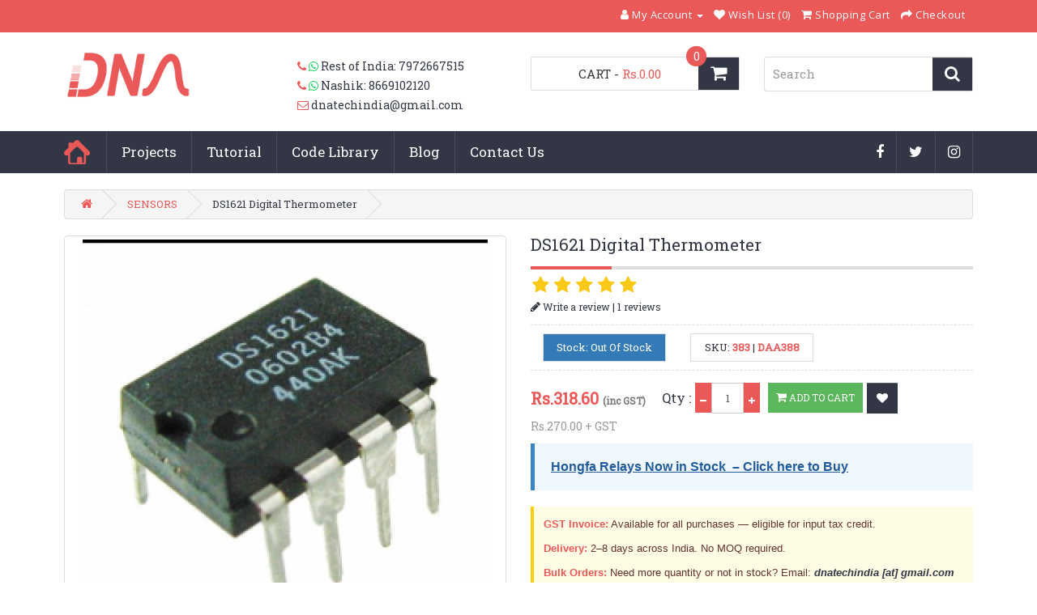

--- FILE ---
content_type: text/html; charset=utf-8
request_url: https://www.dnatechindia.com/DS1621-Digital-Thermometer.html
body_size: 20594
content:

<!DOCTYPE html>
<!--[if IE]><![endif]-->
<!--[if IE 8 ]><html dir="ltr" lang="en" class="ie8"><![endif]-->
<!--[if IE 9 ]><html dir="ltr" lang="en" class="ie9"><![endif]-->
<!--[if (gt IE 9)|!(IE)]><!-->
<html dir="ltr" lang="en">
<!--<![endif]-->
<head>
<meta charset="UTF-8" />
<meta name="viewport" content="width=device-width, initial-scale=1">
<link rel="preconnect" href="https://www.googletagmanager.com">
<link rel="preconnect" href="https://www.google-analytics.com">
<link rel="preconnect" href="https://cdnjs.cloudflare.com" crossorigin>
<!--<title>Buy online DS1621 Digital Thermometer and Thermostat in India at low cost from DNA Technology</title>
<base href="https://www.dnatechindia.com/" />-->

<base href="https://www.dnatechindia.com/" />
<title>Buy online DS1621 Digital Thermometer and Thermostat in India at low cost from DNA Technology</title>

<meta name="description" content="Purchase online DS1621 Digital Thermometer and Thermostat from DNA Technology at low price in India. Online store for sensors like temperature, humidity, flex, accelerometer, etc" />
<meta name="keywords" content= "DS1621, Digital Thermometer and Thermostat, Temperature Sensor, sensors, 9-bit temperature readings,thermal alarm output, temperature settings, 2-wire serial interface, Buy online, Low cost, low price, DNA Technology, India" />


<meta property="og:site_name" content="DNA Solutions" />
<meta property="og:type" content="product" />
<meta property="og:title" content="Buy online DS1621 Digital Thermometer and Thermostat in India at low cost from DNA Technology" />
<meta property="og:description" content="Purchase online DS1621 Digital Thermometer and Thermostat from DNA Technology at low price in India. Online store for sensors like temperature, humidity, flex, accelerometer, etc" />
<meta property="og:url" content="https://www.dnatechindia.com/DS1621-Digital-Thermometer.html" />
<meta property="og:updated_time" content="2025-01-04T13:13:13+05:30" />

<meta property="og:locale" content="en_IN" />

<!--<meta property="og:image" content="https://www.dnatechindia.com/image/catalog/DS1621.jpg?v=1735976593" />
<meta property="og:image:secure_url" content="https://www.dnatechindia.com/image/catalog/DS1621.jpg?v=1735976593" />
<meta property="og:image:alt" content="Buy online DS1621 Digital Thermometer and Thermostat in India at low cost from DNA Technology" />
-->



<meta property="og:image" content="https://www.dnatechindia.com/image/catalog/DS1621.jpg?v=1735976593" />
<meta property="og:image:secure_url" content="https://www.dnatechindia.com/image/catalog/DS1621.jpg?v=1735976593" />

<meta property="og:image:type" content="image/jpeg" />

<meta property="og:image:width" content="700" />
<meta property="og:image:height" content="700" />

<meta property="og:image:alt" content="Buy online DS1621 Digital Thermometer and Thermostat in India at low cost from DNA Technology" />




  
  
      <meta property="product:availability" content="out of stock" />
  
      <meta property="product:condition" content="new" />
  
      <meta property="product:price:amount" content="318.60" />
    <meta property="product:price:currency" content="INR" />
  
      <meta property="product:retailer_item_id" content="DAA388" />
  
      <meta property="product:category" content="SENSORS" />
  


<!-- Twitter -->
<meta name="twitter:card" content="summary_large_image" />
<meta name="twitter:image" content="https://www.dnatechindia.com/image/catalog/DS1621.jpg?v=1735976593" />
<meta name="twitter:image:alt" content="Buy online DS1621 Digital Thermometer and Thermostat in India at low cost from DNA Technology" />
<meta name="twitter:title" content="Buy online DS1621 Digital Thermometer and Thermostat in India at low cost from DNA Technology" />
<meta name="twitter:description" content="Purchase online DS1621 Digital Thermometer and Thermostat from DNA Technology at low price in India. Online store for sensors like temperature, humidity, flex, accelerometer, etc" />


<meta http-equiv="X-UA-Compatible" content="IE=edge">
<link href="https://www.dnatechindia.com/image/catalog/dna-nfavicon.png" rel="icon" />
<link href="https://www.dnatechindia.com/DS1621-Digital-Thermometer.html" rel="canonical" />
<script src="catalog/view/javascript/jquery/jquery-2.1.1.min.js" type="text/javascript"></script>
<link href="catalog/view/javascript/bootstrap/css/bootstrap.min.css" rel="stylesheet" media="screen" />
<script src="catalog/view/javascript/bootstrap/js/bootstrap.min.js" type="text/javascript"></script>
<link href="catalog/view/javascript/font-awesome/css/font-awesome.min.css" rel="stylesheet" type="text/css" />
<!--<link href="//fonts.googleapis.com/css?family=Open+Sans:400,400i,300,700" rel="stylesheet" type="text/css" />
<link href='https://fonts.googleapis.com/css?family=Roboto+Slab' rel='stylesheet' type='text/css'> -->
<link rel="preconnect" href="https://fonts.googleapis.com">
<link rel="preconnect" href="https://fonts.gstatic.com" crossorigin>
<link href="https://fonts.googleapis.com/css?family=Open+Sans:400,400i,300,700&display=swap" rel="stylesheet" type="text/css" />
<link href="https://fonts.googleapis.com/css?family=Roboto+Slab&display=swap" rel="stylesheet" type="text/css" />
<link href="catalog/view/theme/DNA-Tech/stylesheet/stylesheet.css?ver=2.1.3" rel="stylesheet">
<link href="catalog/view/theme/DNA-Tech/stylesheet/acc_menu.css" rel="stylesheet">



      <link href="catalog/view/javascript/jquery/magnific/magnific-popup.css" type="text/css" rel="stylesheet" media="screen" />
        <link href="catalog/view/javascript/jquery/datetimepicker/bootstrap-datetimepicker.min.css" type="text/css" rel="stylesheet" media="screen" />
  




<script src="catalog/view/javascript/common.js" type="text/javascript"></script>
 <!--<script src="catalog/view/javascript/jquery/magnific/jquery.magnific-popup.min.js" type="text/javascript"></script>
<script src="catalog/view/javascript/jquery/datetimepicker/moment.js" type="text/javascript"></script>
<script src="catalog/view/javascript/jquery/datetimepicker/bootstrap-datetimepicker.min.js" type="text/javascript"></script>
 -->

<!--
<script src="catalog/view/javascript/jquery/magnific/jquery.magnific-popup.min.js" type="text/javascript"></script>
<script src="catalog/view/javascript/jquery/datetimepicker/moment.js" type="text/javascript"></script>
<script src="catalog/view/javascript/jquery/datetimepicker/bootstrap-datetimepicker.min.js" type="text/javascript"></script>
-->

<script src="catalog/view/javascript/jquery/magnific/jquery.magnific-popup.min.js" type="text/javascript"></script>
<script src="catalog/view/javascript/jquery/datetimepicker/moment.js" type="text/javascript"></script>
<script src="catalog/view/javascript/jquery/datetimepicker/bootstrap-datetimepicker.min.js" type="text/javascript"></script>


<script async src="https://www.googletagmanager.com/gtag/js?id=G-QL6NJLKCQP"></script>
<script>
  window.dataLayer = window.dataLayer || [];
  function gtag(){dataLayer.push(arguments);}
  gtag('js', new Date());
  gtag('config', 'G-QL6NJLKCQP');
</script>

<!-- Google tag (gtag.js) -->
<script async src="https://www.googletagmanager.com/gtag/js?id=GT-P3HV83ZL"></script>
<script>
  window.dataLayer = window.dataLayer || [];
  function gtag(){dataLayer.push(arguments);}
  gtag('js', new Date());

  gtag('config', 'GT-P3HV83ZL');
</script>


<script type="application/ld+json">
{
  "@context": "https://schema.org",
  "@graph": [

    {
      "@type": ["Organization", "OnlineStore"],
      "@id": "https://www.dnatechindia.com/#organization",
      "name": "DNA Solutions",
      "url": "https://www.dnatechindia.com/",
      "logo": "https://www.dnatechindia.com/image/catalog/dna-nlogo.png",
      "description": "DNA Solutions is a leading online electronics component store in India, supplying ICs, sensors, relays, IoT modules, and embedded parts with fast pan-India delivery. We specialize in importing and sourcing electronics components for industrial manufacturers, R&D teams, startups, and Hobbyist.",
      "contactPoint": {
        "@type": "ContactPoint",
        "contactType": "Customer Support",
        "telephone": "+91-8412906903",
        "email": "dnatechindia@gmail.com",
        "areaServed": "IN",
        "availableLanguage": "en"
      },
      "sameAs": [
        "https://www.facebook.com/dnatechindia",
        "https://twitter.com/dnatechindia",
        "https://www.instagram.com/electronicsisfun"
      ]
    },

    {
      "@type": "WebSite",
      "@id": "https://www.dnatechindia.com/#website",
      "name": "DNA Solutions – Online Electronic Components Shop",
      "url": "https://www.dnatechindia.com/",
      "publisher": {
        "@id": "https://www.dnatechindia.com/#organization"
      },
      "potentialAction": {
        "@type": "SearchAction",
        "target": "https://www.dnatechindia.com/index.php?route=product/search&search={search_term_string}",
        "query-input": "required name=search_term_string"
      }
    }

  ]
}
</script>


<!-- Start Chatgpt Code For Noindex canonicalLinks -->


<!-- END Chatgpt Code For Noindex canonicalLinks -->

<!-- START GOOGLE TAG -->


<!-- Google Tag Manager -->
<script>(function(w,d,s,l,i){w[l]=w[l]||[];w[l].push({'gtm.start':
new Date().getTime(),event:'gtm.js'});var f=d.getElementsByTagName(s)[0],
j=d.createElement(s),dl=l!='dataLayer'?'&l='+l:'';j.async=true;j.src=
'https://www.googletagmanager.com/gtm.js?id='+i+dl;f.parentNode.insertBefore(j,f);
})(window,document,'script','dataLayer','GTM-KWRFW6V');</script>
<!-- End Google Tag Manager -->
<!-- Clarity tracking code for https://www.dnatechindia.com -->

<script type="text/javascript">
    (function(c,l,a,r,i,t,y){
        c[a]=c[a]||function(){(c[a].q=c[a].q||[]).push(arguments)};
        t=l.createElement(r);t.async=1;t.src="https://www.clarity.ms/tag/"+i;
        y=l.getElementsByTagName(r)[0];y.parentNode.insertBefore(t,y);
    })(window, document, "clarity", "script", "uycam8o5zb");
</script>
</head>
<body class="product-product-417">
    
    
<!-- Google Tag Manager (noscript) -->
<noscript><iframe src="https://www.googletagmanager.com/ns.html?id=GTM-KWRFW6V"
height="0" width="0" style="display:none;visibility:hidden"></iframe></noscript>
<!-- End Google Tag Manager (noscript) -->

 
<nav id="top">
  <div class="container">
  <div class="quick-enquiry pull-left">
  <!--<ul class="list-inline">
        <li><a href="https://www.dnatechindia.com/index.php?route=information/contact"><i class="fa fa-phone"></i> <i class="fa fa-whatsapp"></i></a> <span class="hidden-xs hidden-sm hidden-md">8412906903</span></li>
        <li><a href="https://www.dnatechindia.com/index.php?route=information/contact"><i class="fa fa-envelope-o"></i></a> <span class="hidden-xs hidden-sm hidden-md">dnatechindia@gmail.com</span></li>
        </ul>-->
  </div><!-- /quick-enquiry --> 
    <!--<div class="pull-left">
<form action="https://www.dnatechindia.com/index.php?route=common/currency/currency" method="post" enctype="multipart/form-data" id="currency">
  <div class="btn-group">
    <button class="btn btn-link dropdown-toggle" data-toggle="dropdown">
                            <strong>Rs.</strong>
                    <span class="hidden-xs hidden-sm hidden-md">Currency</span> <i class="fa fa-caret-down"></i></button>
    <ul class="dropdown-menu">
                  <li><button class="currency-select btn btn-link btn-block" type="button" name="EUR">€ Euro</button></li>
                        <li><button class="currency-select btn btn-link btn-block" type="button" name="GBP">£ Pound Sterling</button></li>
                        <li><button class="currency-select btn btn-link btn-block" type="button" name="INR">Rs. Rupees</button></li>
                        <li><button class="currency-select btn btn-link btn-block" type="button" name="USD">$ US Dollar</button></li>
                </ul>
  </div>
  <input type="hidden" name="code" value="" />
  <input type="hidden" name="redirect" value="https://www.dnatechindia.com/DS1621-Digital-Thermometer.html/SENSORS" />
</form>
</div>
-->
        <div id="top-links" class="nav pull-right">
      <ul class="list-inline">
   <!--<li><a href="https://www.dnatechindia.com/index.php?route=information/contact"><i class="fa fa-phone"></i></a> <span class="hidden-xs hidden-sm hidden-md">8412906903</span></li>-->
        <li class="dropdown"><a href="https://www.dnatechindia.com/index.php?route=account/account" title="My Account" class="dropdown-toggle" data-toggle="dropdown"><i class="fa fa-user"></i> <span class="hidden-xs hidden-sm hidden-md">My Account</span> <span class="caret"></span></a>
          <ul class="dropdown-menu dropdown-menu-right">
                        <li><a href="https://www.dnatechindia.com/index.php?route=account/register">Register</a></li>
            <li><a href="https://www.dnatechindia.com/index.php?route=account/login">Login</a></li>
                      </ul>
        </li>
        <li><a href="https://www.dnatechindia.com/index.php?route=account/wishlist" id="wishlist-total" title="Wish List (0)"><i class="fa fa-heart"></i> <span class="hidden-xs hidden-sm hidden-md">Wish List (0)</span></a></li>
        <li><a href="https://www.dnatechindia.com/index.php?route=checkout/cart" title="Shopping Cart"><i class="fa fa-shopping-cart"></i> <span class="hidden-xs hidden-sm hidden-md">Shopping Cart</span></a></li>
        <li><a href="https://www.dnatechindia.com/index.php?route=checkout/checkout" title="Checkout"><i class="fa fa-share"></i> <span class="hidden-xs hidden-sm hidden-md">Checkout</span></a></li>
      </ul>
    </div>
  </div>
</nav>
<header class="tophd">
  <div class="container">
    <div class="row">
      <div class="col-lg-3 col-md-4 col-sm-4">
                <div id="logo">
                               <!--  <a href="https://www.dnatechindia.com/"><img src="https://www.dnatechindia.com/image/catalog/dna-nlogo.png" title="DNA Solutions" alt="DNA Solutions" class="img-responsive" /></a>-->
               <a href="https://www.dnatechindia.com/">
  <img src="https://www.dnatechindia.com/image/catalog/dna-nlogo.png"
       title="DNA Solutions"
       alt="DNA Solutions"
       class="img-responsive"
       width="180"
        height="60" /></a>

                                </div>              
        </div>
    <!--   <div class="col-lg-3 col-md-4 col-sm-4 top-spc">
            <ul class="list-inline">
                <li><a href="https://www.dnatechindia.com/index.php?route=information/contact"><i class="fa fa-phone"></i> <i class="fa fa-whatsapp"></i></a> <span class="">Rest of India: 7972667515</span></li>
                <li><a href="https://www.dnatechindia.com/index.php?route=information/contact"><i class="fa fa-phone"></i> <i class="fa fa-whatsapp"></i></a> <span class="">Nashik: 8669102120 </span></li>
                <li><a href="https://www.dnatechindia.com/index.php?route=information/contact"><i class="fa fa-envelope-o"></i></a> <span class="">dnatechindia@gmail.com</span></li>
            </ul>
        </div> -->
        
        <div class="col-lg-3 col-md-4 col-sm-4 top-spc">
  <ul class="list-inline">
    <li>
      <a href="https://www.dnatechindia.com/index.php?route=information/contact" aria-label="Contact us (Rest of India phone and WhatsApp: 7972667515)">
        <i class="fa fa-phone" aria-hidden="true"></i> <i class="fa fa-whatsapp" aria-hidden="true"></i>
      </a>
      <span>Rest of India: 7972667515</span>
    </li>

    <li>
      <a href="https://www.dnatechindia.com/index.php?route=information/contact" aria-label="Contact us (Nashik phone and WhatsApp: 8669102120)">
        <i class="fa fa-phone" aria-hidden="true"></i> <i class="fa fa-whatsapp" aria-hidden="true"></i>
      </a>
      <span>Nashik: 8669102120</span>
    </li>

    <li>
      <a href="https://www.dnatechindia.com/index.php?route=information/contact" aria-label="Email us at dnatechindia@gmail.com">
        <i class="fa fa-envelope-o" aria-hidden="true"></i>
      </a>
      <span><a href="/cdn-cgi/l/email-protection" class="__cf_email__" data-cfemail="a2c6ccc3d6c7c1cacbccc6cbc3e2c5cfc3cbce8cc1cdcf">[email&#160;protected]</a></span>
    </li>
  </ul>
</div>

       <div class="col-lg-3 col-md-4 col-sm-4 top-spc"><div id="cart" class="btn-group btn-block">
  <button type="button" data-toggle="dropdown" data-loading-text="Loading..." class="btn btn-inverse btn-block btn-lg dropdown-toggle"><i class="fa fa-shopping-cart"></i><span id="cart-total">CART <span class="cartcount">0</span>  - <b>Rs.0.00</b></span></button>
  <ul class="dropdown-menu pull-right">
        <li>
      <p class="text-center">Your shopping cart is empty!</p>
    </li>
      </ul>
</div>
</div>
       <div class="col-lg-3 col-md-4 col-sm-4 top-spc"><div id="search" class="input-group">
  <input type="text" name="search" value="" placeholder="Search" class="form-control input-lg" />
  <span class="input-group-btn">
    <button type="button" class="btn btn-default btn-sm" aria-label="Search">
      <i class="fa fa-search" aria-hidden="true"></i>
    </button>
  </span>
</div>
</div>
    </div>
  </div>
</header>
<div class="nav-wrapp">
<div class="container">
<div class="row">
<div class="col-lg-9 col-md-9 col-sm-9 col-xs-7">
<div class="row">
  <nav id="menu" class="navbar">
    <div class="navbar-header"><span id="category" class="visible-xs">Menu</span>
      <button type="button"
        class="btn btn-navbar navbar-toggle"
        data-toggle="collapse"
        data-target=".navbar-ex1-collapse"
        aria-expanded="false">
  <span class="sr-only">Toggle navigation</span>
  <i class="fa fa-bars" aria-hidden="true"></i>
</button>

    </div>
    <div class="collapse navbar-collapse navbar-ex1-collapse">
      <ul class="nav navbar-nav">
      <li class="home"><a href="https://www.dnatechindia.com/">Home</a></li>
                       <li class="dropdown"><a href="https://www.dnatechindia.com/Projects.html" class="dropdown-toggle" data-toggle="dropdown">Projects</a>
          <div class="dropdown-menu">
            <div class="dropdown-inner">
                            <ul class="list-unstyled">
                                <li><a href="https://www.dnatechindia.com/Projects/Ready-electronic-projects.html">Ready Projects</a></li>

                                <li><a href="https://www.dnatechindia.com/Projects/Project-List.html">Project List</a></li>

                                <li><a href="https://www.dnatechindia.com/Projects/Synopsis-and-Abstract.html">Synopsis and Abstract</a></li>

                              </ul>
                          </div>
            <a href="https://www.dnatechindia.com/Projects.html" class="see-all">Show All Projects</a> </div>
        </li>
                                <li class="dropdown"><a href="https://www.dnatechindia.com/Tutorial.html" class="dropdown-toggle" data-toggle="dropdown">Tutorial</a>
          <div class="dropdown-menu">
            <div class="dropdown-inner">
                            <ul class="list-unstyled">
                                <li><a href="https://www.dnatechindia.com/Tutorial/Electronics.html">Everything in Electronics</a></li>

                                <li><a href="https://www.dnatechindia.com/Tutorial/Sensor.html">Sensor</a></li>

                                <li><a href="https://www.dnatechindia.com/Tutorial/8051-Tutorial.html">Micro-controller Tutorials</a></li>

                                <li><a href="https://www.dnatechindia.com/Tutorial/Power-Supply.html">Power Supply</a></li>

                                <li><a href="https://www.dnatechindia.com/Tutorial/Basic-Electronics.html">Basic Electronics</a></li>

                                <li><a href="https://www.dnatechindia.com/Tutorial/Diode.html">Diode</a></li>

                                <li><a href="https://www.dnatechindia.com/Tutorial/Inductor.html">Inductor</a></li>

                                <li><a href="https://www.dnatechindia.com/Tutorial/Resistors.html">Resistors</a></li>

                                <li><a href="https://www.dnatechindia.com/Tutorial/Capacitor.html">Capacitor</a></li>

                                <li><a href="https://www.dnatechindia.com/Tutorial/Transistors.html">Transistors</a></li>

                                <li><a href="https://www.dnatechindia.com/Tutorial/Input-Output-Devices.html">Input-Output Devices</a></li>

                                <li><a href="https://www.dnatechindia.com/Tutorial/Operational-Amplifiers.html">Operational Amplifiers</a></li>

                              </ul>
                          </div>
            <a href="https://www.dnatechindia.com/Tutorial.html" class="see-all">Show All Tutorial</a> </div>
        </li>
                                <li class="dropdown"><a href="https://www.dnatechindia.com/Code-Library.html" class="dropdown-toggle" data-toggle="dropdown">Code Library</a>
          <div class="dropdown-menu">
            <div class="dropdown-inner">
                            <ul class="list-unstyled">
                                <li><a href="https://www.dnatechindia.com/Code-Library/8051-Assembly.html">8051 Assembly</a></li>

                                <li><a href="https://www.dnatechindia.com/Code-Library/C-Code-Library.html">C Code Library</a></li>

                              </ul>
                          </div>
            <a href="https://www.dnatechindia.com/Code-Library.html" class="see-all">Show All Code Library</a> </div>
        </li>
                        <li><a href="https://www.dnatechindia.com/blog">Blog</a></li>
        <li class="contact"><a href="index.php?route=information/contact">Contact Us</a></li>
      </ul>
    </div>
    </div>
  </nav>
  </div>
  <div class="col-lg-3 col-md-3 col-sm-3 col-xs-5">
  <ul class="socialmenu">
  <li>
    <a href="https://www.instagram.com/electronicsisfun" target="_blank" rel="noopener"
       aria-label="Instagram (opens in new tab)">
      <i class="fa fa-instagram" aria-hidden="true"></i>
    </a>
  </li>
  <li>
    <a href="https://twitter.com/dnatechindia" target="_blank" rel="noopener"
       aria-label="X (Twitter) (opens in new tab)">
      <i class="fa fa-twitter" aria-hidden="true"></i>
    </a>
  </li>
  <li>
    <a href="https://www.facebook.com/dnatechindia/" target="_blank" rel="noopener"
       aria-label="Facebook (opens in new tab)">
      <i class="fa fa-facebook" aria-hidden="true"></i>
    </a>
  </li>
</ul>

  </div>
  </div>
</div>
<!-- //designer work end// -->
</div> <!-- /nav-wrapp -->



<script data-cfasync="false" src="/cdn-cgi/scripts/5c5dd728/cloudflare-static/email-decode.min.js"></script><script>
window.dataLayer = window.dataLayer || [];
dataLayer.push({
  event: "view_item",
  ecommerce: {
    items: [{
      item_id: "417",
      item_name: "DS1621 Digital Thermometer",
      item_category: "DS1621 Digital Thermometer",
      price: 270.00,
      quantity: 1
    }]
  }
});
</script>



<script type="application/ld+json">


{"@context":"https://schema.org","@type":"Product","@id":"https://www.dnatechindia.com/DS1621-Digital-Thermometer.html#product","mainEntityOfPage":{"@type":"WebPage","@id":"https://www.dnatechindia.com/DS1621-Digital-Thermometer.html"},"url":"https://www.dnatechindia.com/DS1621-Digital-Thermometer.html","name":"DS1621 Digital Thermometer","mpn":"","isPartOf":{"@id":"https://www.dnatechindia.com/#website"},"review":[{"@type":"Review","author":{"@type":"Person","name":"Bhikesh tekam"},"datePublished":"2016-03-27","reviewBody":"temperature sensor \r\nDS1621","reviewRating":{"@type":"Rating","ratingValue":5,"bestRating":5,"worstRating":1}}],"image":["https://www.dnatechindia.com/image/cache/catalog/DS1621-500x500.jpg"],"description":"DS1621 Digital ThermometerDS1621 Digital Thermometer and ThermostatThe DS1621 Digital Thermometer and Thermostat provides 9-bit temperature readings, which indicate the temperature of the device. The thermal alarm output, TOUT is active when the temperature of the device exceeds a user-defined temperature TH. The output remains active until the temperature drops below user defined temperature TL, allowing for any hysteresis necessary. User-defined temperature settings are stored in nonvolatile memory so parts may be programmed prior to insertion in a system. Temperature settings and temperature readings are all communicated to/from the DS1621 over a simple 2-wire serial interface.Key Features of DS1621 Temperature SensorSimply Adds Temperature Monitoring and Control to Any SystemMeasures T","sku":"DAA388","aggregateRating":{"@type":"AggregateRating","ratingValue":5,"reviewCount":1,"ratingCount":1,"bestRating":5,"worstRating":1},"offers":{"@type":"Offer","url":"https://www.dnatechindia.com/DS1621-Digital-Thermometer.html","priceCurrency":"INR","price":318.6,"priceValidUntil":"2026-02-18","availability":"https://schema.org/OutOfStock","itemCondition":"https://schema.org/NewCondition","valueAddedTaxIncluded":true,"shippingDetails":{"@type":"OfferShippingDetails","shippingRate":{"@type":"MonetaryAmount","value":"80.00","currency":"INR"},"shippingDestination":{"@type":"DefinedRegion","addressCountry":{"@type":"Country","name":"IN"}},"deliveryTime":{"@type":"ShippingDeliveryTime","handlingTime":{"@type":"QuantitativeValue","minValue":1,"maxValue":3,"unitCode":"d"},"transitTime":{"@type":"QuantitativeValue","minValue":2,"maxValue":7,"unitCode":"d"}},"weight":{"@type":"QuantitativeValue","value":5,"unitCode":"GRM","unitText":"g"},"length":{"@type":"QuantitativeValue","value":0,"unitCode":"CMT"},"width":{"@type":"QuantitativeValue","value":0,"unitCode":"CMT"},"height":{"@type":"QuantitativeValue","value":0,"unitCode":"CMT"}},"hasMerchantReturnPolicy":{"@type":"MerchantReturnPolicy","applicableCountry":"IN","returnPolicyCategory":"https://schema.org/MerchantReturnFiniteReturnWindow","merchantReturnDays":3,"returnMethod":"https://schema.org/ReturnByMail","returnFees":"https://schema.org/ReturnShippingFees"},"seller":{"@id":"https://www.dnatechindia.com/#organization"}}}</script>




<!-- Schema.org JSON-LD for SEO - BreadcrumbList -->
<script type="application/ld+json">
{
  "@context": "https://schema.org",
  "@type": "BreadcrumbList",
  "itemListElement": [
        {
      "@type": "ListItem",
      "position": 1,
      "name": "Home",
      "item": "https:\/\/www.dnatechindia.com\/"    },        {
      "@type": "ListItem",
      "position": 2,
      "name": "SENSORS",
      "item": "https:\/\/www.dnatechindia.com\/SENSORS.html"    },        {
      "@type": "ListItem",
      "position": 3,
      "name": "DS1621 Digital Thermometer",
      "item": "https:\/\/www.dnatechindia.com\/DS1621-Digital-Thermometer.html"    }      ]
}
</script>


<div class="container">
<!--  <ul class="breadcrumb">
        <li><a itemprop="url" href="https://www.dnatechindia.com/"><i class="fa fa-home"></i></a></li>
        <li><a itemprop="url" href="https://www.dnatechindia.com/SENSORS">SENSORS</a></li>
        <li><a itemprop="url" href="https://www.dnatechindia.com/SENSORS/DS1621-Digital-Thermometer.html">DS1621 Digital Thermometer</a></li>
      </ul>-->
  <ul class="breadcrumb">
                
			<li><a href="https://www.dnatechindia.com/"><i class="fa fa-home"></i></a></li>
			
			
                      
			<li><a href="https://www.dnatechindia.com/SENSORS.html">SENSORS</a></li>
			
			
                    <li>DS1621 Digital Thermometer</li>
          </ul>

  <div class="row">
                
<!--  
    <div itemscope itemtype="http://schema.org/Product"
     itemid="https://www.dnatechindia.com/DS1621-Digital-Thermometer.html#product"
     id="content" class="col-sm-12">-->            
 <!--     <div id="content" class="col-sm-12">-->   
    
 <!--    <div id="content" class="col-sm-12" role="main">-->   
<div id="content"
     class="col-sm-12"
     role="main"
     itemscope
     itemtype="https://schema.org/Product">



      <div class="row">

                                        <div class="col-sm-6">

						
                    <ul class="thumbnails">
                        <!-- <li><a class="thumbnail" href="https://www.dnatechindia.com/image/cache/catalog/DS1621-500x500.jpg" title="DS1621 Digital Thermometer"><img itemprop="image" src="https://www.dnatechindia.com/image/cache/catalog/DS1621-500x500.jpg" title="DS1621 Digital Thermometer" alt="DS1621 Digital Thermometer" /></a></li>-->   
            <li>
  <a class="thumbnail" href="https://www.dnatechindia.com/image/cache/catalog/DS1621-500x500.jpg" title="DS1621 Digital Thermometer">
    <img itemprop="image"
         src="https://www.dnatechindia.com/image/cache/catalog/DS1621-500x500.jpg"
         title="DS1621 Digital Thermometer"
         alt="DS1621 Digital Thermometer"
         width="500"
         height="500"
         fetchpriority="high"
         decoding="async" />
  </a>
</li>

                                  </ul>
                    <p class="info-">Product Images are shown for illustrative purposes only and may differ from actual product.</p>
          <!-- <p class="infoimg">Product Images are shown for illustrative purposes only and may differ from actual product.</p> -->


        </div>
                                        <div id="prd_detail" class="col-sm-6">
          
          <h1 itemprop="name" class="cate_ttl">DS1621 Digital Thermometer</h1>
                    <div class="review">
            <div class="row">
              <div class="col-sm-6 rating">
                <p>
                                                      <span class="fa fa-stack"><i class="fa fa-star fa-stack-1x"></i><i class="fa fa-star-o fa-stack-1x"></i></span>
                                                                        <span class="fa fa-stack"><i class="fa fa-star fa-stack-1x"></i><i class="fa fa-star-o fa-stack-1x"></i></span>
                                                                        <span class="fa fa-stack"><i class="fa fa-star fa-stack-1x"></i><i class="fa fa-star-o fa-stack-1x"></i></span>
                                                                        <span class="fa fa-stack"><i class="fa fa-star fa-stack-1x"></i><i class="fa fa-star-o fa-stack-1x"></i></span>
                                                                        <span class="fa fa-stack"><i class="fa fa-star fa-stack-1x"></i><i class="fa fa-star-o fa-stack-1x"></i></span>
                                    
                  
                    <span itemprop="aggregateRating" itemscope itemtype="https://schema.org/AggregateRating" style="display:none;">
    <meta itemprop="ratingValue" content="5.00" />
    <meta itemprop="reviewCount" content="1" />
    <meta itemprop="bestRating" content="5" />
    <meta itemprop="worstRating" content="1" />
  </span>


                  <br/>
                  <a href="javascript:;;" id="writereview"><i class="fa fa-pencil" aria-hidden="true"></i>
                  Write a review</a> |
                  <a href="" onclick="$('a[href=\'#tab-review\']').trigger('click'); return false;">1 reviews</a>
                </p>
              </div>
              <div class="col-sm-6 share-div">
                <!--<p class="h4">Share :</p>-->
                <!-- <h4>Share :</h4>-->
              </div>
            </div>
          </div>
              <!--     <ul class="list-unstyled sec-list">
            <div class="row">
            <li class="col-sm-4">
              <span class="bg-primary">Stock: Out Of Stock</span>
              <p style="display:none;">
                Availability: <small itemprop="availability">NotInStock</small>
                priceValidUntil: <small itemprop="priceValidUntil">2026-02-18</small>
              </p>
            </li>
                        <li class="col-sm-4">
            <span>
            SKU: <b>383</b> | <b> DAA388</b>
            </span>
            </li>
                      </div>
          </ul>-->
          
          <ul class="list-unstyled sec-list row">
  <li class="col-sm-4">
    <span class="bg-primary">Stock: Out Of Stock</span>
    <p style="display:none;">
      <!--Availability: <small itemprop="availability">NotInStock</small> -->
      Availability: <small>NotInStock</small>
      priceValidUntil: <small itemprop="priceValidUntil">2026-02-18</small>
    </p>
  </li>

  
  <li class="col-sm-4">
    <span>
      SKU: <b>383</b> | <b>DAA388</b>
    </span>
  </li>

  </ul>

          <p style="display:none;">
            <!--Availability: <small itemprop="availability">NotInStock</small>-->
            Availability: <small>NotInStock</small>
            priceValidUntil: <small itemprop="priceValidUntil">2026-02-18</small>
          </p>
                    <ul class="list-unstyled" id="product">
                         <li class="price-detail">
             <meta itemprop="description" content="DS1621 Digital ThermometerDS1621 Digital Thermometer and ThermostatThe DS1621 Digital Thermometer and Thermostat provides 9-bit temperature readings, " />
              <span class="price-info" itemprop="offers" itemscope itemtype="https://schema.org/Offer">
                <meta itemprop="url" content="https://www.dnatechindia.com/DS1621-Digital-Thermometer.html" />
                <meta itemprop="priceCurrency" content="INR" />
                <meta itemprop="price" content="318.6" />
                <meta itemprop="availability" content="https://schema.org/OutOfStock" />
                <meta itemprop="itemCondition" content="https://schema.org/NewCondition" />
                <meta itemprop="priceValidUntil" content="2026-02-18" />
                
                <div itemprop="shippingDetails" itemscope itemtype="https://schema.org/OfferShippingDetails">
                  <div itemprop="shippingRate" itemscope itemtype="https://schema.org/MonetaryAmount">
                    <meta itemprop="value" content="80.00" />
                    <meta itemprop="currency" content="INR" />
                  </div>
                  <div itemprop="shippingDestination" itemscope itemtype="https://schema.org/DefinedRegion">
                    <div itemprop="addressCountry" itemscope itemtype="https://schema.org/Country">
                      <meta itemprop="name" content="IN" />
                    </div>
                  </div>
                  <div itemprop="deliveryTime" itemscope itemtype="https://schema.org/ShippingDeliveryTime">
                    <div itemprop="handlingTime" itemscope itemtype="https://schema.org/QuantitativeValue">
                      <meta itemprop="minValue" content="1" />
                      <meta itemprop="maxValue" content="3" />
                      <meta itemprop="unitCode" content="d" />
                    </div>
                    <div itemprop="transitTime" itemscope itemtype="https://schema.org/QuantitativeValue">
                      <meta itemprop="minValue" content="2" />
                      <meta itemprop="maxValue" content="7" />
                      <meta itemprop="unitCode" content="d" />
                    </div>
                  </div> 
                  <div itemprop="weight" itemscope itemtype="https://schema.org/QuantitativeValue"><meta itemprop="value" content="5" /><meta itemprop="unitCode" content="GRM" /></div><meta itemprop="unitText" content="g" /><div itemprop="length" itemscope itemtype="https://schema.org/QuantitativeValue"><meta itemprop="value" content="0" /><meta itemprop="unitCode" content="CMT" /></div><div itemprop="width" itemscope itemtype="https://schema.org/QuantitativeValue"><meta itemprop="value" content="0" /><meta itemprop="unitCode" content="CMT" /></div><div itemprop="height" itemscope itemtype="https://schema.org/QuantitativeValue"><meta itemprop="value" content="0" /><meta itemprop="unitCode" content="CMT" /></div>                </div>

                  <div itemprop="hasMerchantReturnPolicy" itemscope itemtype="https://schema.org/MerchantReturnPolicy">
                  <meta itemprop="applicableCountry" content="IN" />
                  <link itemprop="returnPolicyCategory" href="https://schema.org/MerchantReturnFiniteReturnWindow" />
                  <meta itemprop="merchantReturnDays" content="3" />
                  <link itemprop="returnMethod" href="https://schema.org/ReturnByMail" />
                  <link itemprop="returnFees" href="https://schema.org/ReturnShippingFees" />
                <!--  <div itemprop="returnPolicySeasonalOverride" itemscope itemtype="https://schema.org/MerchantReturnPolicySeasonalOverride">
                    <meta itemprop="name" content="Festive period return window" />
                    <meta itemprop="startDate" content="2025-12-15" />
                    <meta itemprop="endDate" content="2026-01-05" />
                    <meta itemprop="merchantReturnDays" content="3" />
                  </div>-->
                </div>

                <!-- <h3>Price : </h3> -->
                <span style="padding-right: 0px;">Rs.</span>
                <span>
                  318.60 <small>(inc GST)</small>
                </span>
                <br/>
                <!--<span style="color: #999 !important;font-size:14px !important;font-weight:normal !important;" itemprop="price-without-gst" content="270.00">-->
                <span style="color: #999 !important;font-size:14px !important;font-weight:normal !important; content="270.00">
                  Rs.270.00 + GST
                </span>
                

  
            </span>
              </span>
              <span class="qty-info-hidden">
                              </span>

              <span class="qty-info">
                <div class="pull-left qnt-area">
                  <h3>Qty : </h3>
                 <!-- <button class="minus_qty"><i class="fa fa-minus" aria-hidden="true"></i></button>-->
                  
                  <button type="button" class="minus_qty" aria-label="Decrease quantity">
  <i class="fa fa-minus" aria-hidden="true"></i>
</button>

                  <label class="control-label" for="input-quantity">Qty</label>
<label class="sr-only" for="input-quantity">Qty</label>
<input type="text" name="quantity" value="1" size="2" id="input-quantity" class="form-control" />
                  <input type="hidden" name="product_id" value="417" />
                 <!-- <button class="add_qty"><i class="fa fa-plus" aria-hidden="true"></i></button>-->
                  
                  <button type="button" class="add_qty" aria-label="Increase quantity">
  <i class="fa fa-plus" aria-hidden="true"></i>
</button>

                  </div> <!-- /qnt-area -->
                </span>

                <span class="add-to-cart">
                 <!--  <button type="button" id="button-cart" data-loading-text="Loading..." class="btn btn-primary"><i class="fa fa-shopping-cart"></i> Add to Cart</button>-->
                  <button type="button" id="button-cart" data-loading-text="Loading..." class="btn btn-primary"> <i class="fa fa-shopping-cart" aria-hidden="true"></i> Add to Cart</button>

                 <!-- <button type="button" data-toggle="tooltip" class="btn btn-default" title="Add to Wish List" onclick="wishlist.add('417');"><i class="fa fa-heart"></i></button>-->
                 <button type="button"
        data-toggle="tooltip"
        class="btn btn-default"
        title="Add to Wish List"
        aria-label="Add to Wish List"
        onclick="wishlist.add('417');">
  <i class="fa fa-heart" aria-hidden="true"></i>
</button>

                </span>
              </li>
              
                                      <!--<li> </li>-->
                                              </ul>
                    <div id="product0">
                              <div>
                        <div>
    <div id="promo-hongfa">  <table style="width: 100%; background: none !important; background-color: #f0f8ff !important; border-left: 5px solid #3984C6; padding: 0; margin: 20px 0; font-family: Tahoma, sans-serif; font-size: 15.5px; line-height: 1.7; border-collapse: collapse;">    <tbody>      <tr>        <td style="padding: 16px 20px; background: none !important; background-color: #f0f8ff !important;"><a href="https://www.dnatechindia.com/hongfa-relay-supplier-india.html" target="_blank" style="color: #225b9c; font-weight: bold; text-decoration: underline;">Hongfa Relays Now in Stock&nbsp; – Click here to Buy          </a>        </td>      </tr>    </tbody>  </table></div></div>
    <div>
    <div style="background-color: #fffce5; border-left: 4px solid #ffcc00; padding: 12px; font-family: Tahoma, sans-serif; line-height: 1.6; color: #633232; margin-top: 16px;">  <p><strong>GST Invoice:</strong> Available for all purchases — eligible for input tax credit.</p>  <p><strong>Delivery:</strong> 2–8 days across India. No MOQ required.</p>  <p><strong>Bulk Orders:</strong> Need more quantity or not in stock? Email: <em>dnatechindia [at] gmail.com</em></p>  <p><strong>Import Service:</strong> We import a wide range of electronic components on request.</p></div></div>
                  </div>
                                  </div>
              </div>
            </div>
            
            <div class="row">
              <div class="col-lg-6 col-ms-6 col-sm-12 tabs_con">
                <ul class="nav nav-tabs">
                  <li class="active"><a href="#tab-description" data-toggle="tab">Description</a></li>
                                    
                </ul>
                <div class="tab-content">
                  <div class="tab-pane active" id="tab-description"><h2 style="text-align: justify; line-height: 1.6;">DS1621 Digital Thermometer</h2><blockquote itemprop="description" style="text-align: justify; line-height: 1.5;">DS1621 Digital Thermometer and Thermostat</blockquote itemprop="description"><h4 style="text-align: justify; line-height: 1.6;">The DS1621 Digital Thermometer and Thermostat provides 9-bit temperature readings, which indicate the temperature of the device. The thermal alarm output, TOUT is active when the temperature of the device exceeds a user-defined temperature TH. The output remains active until the temperature drops below user defined temperature TL, allowing for any hysteresis necessary. User-defined temperature settings are stored in nonvolatile memory so parts may be programmed prior to insertion in a system. Temperature settings and temperature readings are all communicated to/from the DS1621 over a simple 2-wire serial interface.</h4><h3 style="text-align: justify; line-height: 1.6;"><span style="color: inherit; font-family: inherit; font-size: 25px;">Key Features of DS1621 Temperature Sensor</span></h3><h4 style="line-height: 1.6;"><ul><li style="text-align: justify; line-height: 1.6;"><span style="color: inherit; font-family: inherit; line-height: 1.5;">Simply Adds Temperature Monitoring and Control to Any System</span></li></ul><ul><li style="text-align: justify; line-height: 1.6;"><span style="color: inherit; font-family: inherit; line-height: 1.5;">Measures Temperatures From -55°C to +125°C in 0.5°C Increments. Fahrenheit Equivalent is -67°F to 257°F in 0.9°F Increments</span></li></ul><ul><li style="text-align: justify; line-height: 1.6;"><span style="color: inherit; font-family: inherit; line-height: 1.5;">Temperature is Read as a 9-Bit Value (2-Byte Transfer)</span></li></ul><ul><li style="text-align: justify; line-height: 1.6;"><span style="color: inherit; font-family: inherit; line-height: 1.5;">Converts Temperature to Digital Word in Less than 1s</span></li></ul><ul><li style="text-align: justify; line-height: 1.6;"><span style="color: inherit; font-family: inherit; line-height: 1.5;">Thermostatic Settings are User Definable And Nonvolatile</span></li></ul><ul><li style="text-align: justify; line-height: 1.6;"><span style="color: inherit; font-family: inherit; line-height: 1.5;">Can Be Used in a Wide Variety of Applications</span></li></ul><ul><li style="text-align: justify; line-height: 1.6;"><span style="color: inherit; font-family: inherit; line-height: 1.5;">Power Supply Range (2.7V to 5.5V)</span></li></ul><ul><li style="text-align: justify; line-height: 1.6;"><span style="color: inherit; font-family: inherit; line-height: 1.5;">Data is Read From/Written Via a 2-Wire Serial Interface (Open Drain I/O Lines)</span></li></ul><ul><li style="text-align: justify; line-height: 1.6;"><span style="color: inherit; font-family: inherit; line-height: 1.5;">Saves Space</span></li></ul><ul><li style="text-align: justify; line-height: 1.6;"><span style="color: inherit; font-family: inherit; line-height: 1.5;">Temperature Measurements Require No External Components</span></li></ul><ul><li style="text-align: justify; line-height: 1.6;"><span style="color: inherit; font-family: inherit; line-height: 1.5;">8-pin DIP or SO package (208-mil) Packages</span></li></ul></h4></div>
                                    
                </div>
              </div> <!-- /tabs_con -->
                <div class="col-lg-6 col-ms-6 col-sm-12">
                  <div class="review_sec" id="writereview_div">
                    <table class="table table-bordered">
                        <thead>
                            <tr>
                                <td colspan="2"><strong style="color:#fff !important;">Extra Information</strong></td>
                            </tr>
                        </thead>
                        <tbody>
                            <tr>
                                <td>Country of Origin</td>
                                <td>China</td>
                            </tr>
                            <tr>
                                <td>Imported By</td>
                                <td>ElectroSource Private Limited</td>
                            </tr>
                        </tbody>
                    </table>
                                        <h3 data-toggle="collapse" data-target="#tab-review"><a href="#tab-review" data-toggle="tab">Reviews (1)</a>
                        <span class="rating">
                          <p>
                                                                                    <span class="fa fa-stack"><i class="fa fa-star fa-stack-1x"></i><i class="fa fa-star-o fa-stack-1x"></i></span>
                                                                                                                <span class="fa fa-stack"><i class="fa fa-star fa-stack-1x"></i><i class="fa fa-star-o fa-stack-1x"></i></span>
                                                                                                                <span class="fa fa-stack"><i class="fa fa-star fa-stack-1x"></i><i class="fa fa-star-o fa-stack-1x"></i></span>
                                                                                                                <span class="fa fa-stack"><i class="fa fa-star fa-stack-1x"></i><i class="fa fa-star-o fa-stack-1x"></i></span>
                                                                                                                <span class="fa fa-stack"><i class="fa fa-star fa-stack-1x"></i><i class="fa fa-star-o fa-stack-1x"></i></span>
                                                                                  </p>
                        </span>
                     <i class="fa fa-chevron-down" aria-hidden="true"></i>
                    </h3>
                                                            <div class="tab-pane collapse" id="tab-review">
                      <form class="form-horizontal" id="form-review">
                        <div id="review"></div>
                        <h2>Write a review</h2>
                                                <div class="form-group required">
                          <div class="col-sm-12">
                            <label class="control-label" for="input-name">Your Name</label>
                            <input type="text" name="name" value="" id="input-name" class="form-control" />
                          </div>
                        </div>
                        <div class="form-group required">
                          <div class="col-sm-12">
                            <label class="control-label" for="input-review">Your Review</label>
                            <textarea name="text" rows="5" id="input-review" class="form-control"></textarea>
                            <div class="help-block"><span class="text-danger">Note:</span> HTML is not translated!</div>
                          </div>
                        </div>
                        <div class="form-group required">
                          <div class="col-sm-12">
                            <label class="control-label">Rating</label>
                            &nbsp;&nbsp;&nbsp; Bad&nbsp;
                            <input type="radio" name="rating" value="1" />
                            &nbsp;
                            <input type="radio" name="rating" value="2" />
                            &nbsp;
                            <input type="radio" name="rating" value="3" />
                            &nbsp;
                            <input type="radio" name="rating" value="4" />
                            &nbsp;
                            <input type="radio" name="rating" value="5" />
                          &nbsp;Good</div>
                        </div>
 
            <div class="form-group required"><div class="col-sm-12 pdp-vrf"><fieldset class="cptc">
            <label class="control-label" for="input-captcha">Verification Code <!--Captcha Code--></label>
			<div class="form-group required">
	            <div class="col-sm-3 cpt-image"><img src="index.php?route=tool/captcha" alt="" /></div>
	            <div class="col-sm-9">
    	   <input type="text" name="captcha" placeholder="Captcha Code" maxlength="10" id="input-captcha" class="form-control" />    	         
        	    </div>        	    
			</div>
	
          
          </fieldset></div></div> 
                                                <div class="buttons clearfix">
                          <div class="pull-right">
                            <button type="button" id="button-review" data-loading-text="Loading..." class="btn btn-primary">Continue</button>
                          </div>
                        </div>
                                              </form>
                    </div>
                                        </div> <!-- review_sec -->
                    
                    
                    <script>
  (function () {
    var rendered = false;

    function loadRecaptchaScript(cb) {
      if (window.grecaptcha) return cb();
      if (document.getElementById('recaptcha-js')) return;

      var s = document.createElement('script');
      s.id = 'recaptcha-js';
      s.src = 'https://www.google.com/recaptcha/api.js?render=explicit';
      s.async = true;
      s.defer = true;
      s.onload = cb;
      document.head.appendChild(s);
    }

    function renderRecaptcha() {
      if (rendered) return;
      var el = document.getElementById('review-recaptcha');
      if (!el) return;

      var key = el.getAttribute('data-sitekey');
      loadRecaptchaScript(function () {
        if (!window.grecaptcha) return;
        window.grecaptcha.render('review-recaptcha', { sitekey: key });
        rendered = true;
      });
    }

    $('#tab-review').on('show.bs.collapse', function () {
      renderRecaptcha();
    });
  })();
</script>

                    
                    
 <div class="review_sec faq_sec">

<h3 data-toggle="collapse" data-target="#tab-faq">
  <a href="#tab-faq" data-toggle="tab">
    <i class="fa fa-question-circle-o fa-lg" aria-hidden="true"></i>
    Frequently Asked Questions
  </a>
  <i class="fa fa-chevron-down" aria-hidden="true"></i>
</h3>


  <div class="tab-pane collapse" id="tab-faq">
    <div class="dna-faq-wrap">

              <details class="dna-faq-item" open>
          <summary class="dna-faq-q">Do you provide a GST bills?</summary>
          <div class="dna-faq-a">Yes we provide GST Bill by the name of DNA Solutions. You will receive a GST compliant invoice for your records. You can take GST benefit.</div>
        </details>
              <details class="dna-faq-item" >
          <summary class="dna-faq-q">What is your return / replacement policy?</summary>
          <div class="dna-faq-a">Returns/replacements depend on the item type and condition. If there’s an issue, contact us with photos/videos and we’ll guide you as per policy.</div>
        </details>
              <details class="dna-faq-item" >
          <summary class="dna-faq-q">Where are you located / where do you ship from?</summary>
          <div class="dna-faq-a">We’re based in Nashik, Maharashtra. All orders are dispatched from Nashik.</div>
        </details>
              <details class="dna-faq-item" >
          <summary class="dna-faq-q">What payment methods do you accept?</summary>
          <div class="dna-faq-a">We accept UPI, cards, netbanking, and other checkout options shown on the payment page.</div>
        </details>
              <details class="dna-faq-item" >
          <summary class="dna-faq-q">What details should I send for a bulk quote?</summary>
          <div class="dna-faq-a">Send these details for an accurate bulk quote:
- Part number(s)
- Quantity required
- Preferred brand (if any)
- Product image (if possible)
- Delivery address + PIN code
- GST invoice needed (Yes/No) + GSTIN (if Yes)</div>
        </details>
              <details class="dna-faq-item" >
          <summary class="dna-faq-q">Are components original / new?</summary>
          <div class="dna-faq-a">We aim to supply genuine, new parts. For sourced items, we confirm availability and provide the best matching grade/brand possible.</div>
        </details>
      
      <!-- Link after the last FAQ -->
      <div class="dna-faq-morelink">
        <a href="/faq" title="View all FAQs">View all FAQs →</a>
      </div>

    </div>

    <script type="application/ld+json">
    {
      "@context": "https://schema.org",
      "@type": "FAQPage",
      "mainEntity": [
                {
          "@type": "Question",
          "name": "Do you provide a GST bills?",
          "acceptedAnswer": {
            "@type": "Answer",
            "text": "Yes we provide GST Bill by the name of DNA Solutions. You will receive a GST compliant invoice for your records. You can take GST benefit."          }
        },                {
          "@type": "Question",
          "name": "What is your return \/ replacement policy?",
          "acceptedAnswer": {
            "@type": "Answer",
            "text": "Returns\/replacements depend on the item type and condition. If there\u2019s an issue, contact us with photos\/videos and we\u2019ll guide you as per policy."          }
        },                {
          "@type": "Question",
          "name": "Where are you located \/ where do you ship from?",
          "acceptedAnswer": {
            "@type": "Answer",
            "text": "We\u2019re based in Nashik, Maharashtra. All orders are dispatched from Nashik."          }
        },                {
          "@type": "Question",
          "name": "What payment methods do you accept?",
          "acceptedAnswer": {
            "@type": "Answer",
            "text": "We accept UPI, cards, netbanking, and other checkout options shown on the payment page."          }
        },                {
          "@type": "Question",
          "name": "What details should I send for a bulk quote?",
          "acceptedAnswer": {
            "@type": "Answer",
            "text": "Send these details for an accurate bulk quote:\n- Part number(s)\n- Quantity required\n- Preferred brand (if any)\n- Product image (if possible)\n- Delivery address + PIN code\n- GST invoice needed (Yes\/No) + GSTIN (if Yes)"          }
        },                {
          "@type": "Question",
          "name": "Are components original \/ new?",
          "acceptedAnswer": {
            "@type": "Answer",
            "text": "We aim to supply genuine, new parts. For sourced items, we confirm availability and provide the best matching grade\/brand possible."          }
        }              ]
    }
    </script>

  </div>
</div>


                    <div class="col-lg-12 col-md-12 col-sm-12">
                    <div class="row">
                      <div class="col-lg-6 col-md-6 col-sm-12">
                        <div id="newproducts_div">
                          <h3>NEW Products</h3>
                          <!--<column id="column-left" class="col-sm-3 hidden-xs">-->
<column id="column-left" class="col-sm-3 col-xs-12">
    <div class="prd_mod"><h3><span>Product Page : New Products</span></h3>
<div class="row">
    <div class="product-layout col-lg-4 col-md-4 col-sm-12 col-xs-12">
    <div class="product-thumb transition">
          <div class="image"><a href="https://www.dnatechindia.com/nextion-NX4832F035-discovery-smart-hmi-touchscreen-display.html"> <!--<img src="https://www.dnatechindia.com/image/cache/catalog/new_images_2021/NX4832F035-Nextion-100x100.jpg" alt="Nextion Discovery NX4832F035 3.5&quot; Resistive Touch Display" title="Nextion Discovery NX4832F035 3.5&quot; Resistive Touch Display" class="img-responsive" /></a></div>-->
      <img src="https://www.dnatechindia.com/image/cache/catalog/new_images_2021/NX4832F035-Nextion-100x100.jpg" alt="Nextion Discovery NX4832F035 3.5&quot; Resistive Touch Display" title="Nextion Discovery NX4832F035 3.5&quot; Resistive Touch Display" class="img-responsive" loading="lazy" decoding="async" /></a></div>
           
      <div class="caption">
        <h4><a href="https://www.dnatechindia.com/nextion-NX4832F035-discovery-smart-hmi-touchscreen-display.html">Nextion Discovery NX4832F035 3.5&quot; Resistive Touch Display</a></h4>
        <p>Nextion NX4832f035 3.5" Discovery Resistive Touchscreen DisplayNextion NX4832f035 HMI Display with r..</p>
                <p class="price">
                    Rs.3,273.32          <span class="price-tax"><small style="font-size:12px;">(inc GST)</small></span>  
                              <br/>
          <span class="price-tax"> Rs.2,774.00 + GST</span>
                  </p>
                        <h5><span>SKU: 3180 | DAD104</span></h5>
                        <h5><span class="text-primary">Stock:  80</span></h5>
                        <div class="rating">
        <a href="https://www.dnatechindia.com/nextion-NX4832F035-discovery-smart-hmi-touchscreen-display.html#tab-review">Write review</a>          
        </div>
              </div>
      <div class="button-group chg-btn">
        <button type="button" onclick="cart.add('3241');"><i class="fa fa-shopping-cart"></i> <span class="hidden-xs hidden-sm hidden-md">Add to Cart</span></button>
        <button class="wishlist" type="button" data-toggle="tooltip" title="Add to Wish List" onclick="wishlist.add('3241');"><i class="fa fa-heart"></i></button>
        <button class="compare" type="button" data-toggle="tooltip" title="Compare this Product" onclick="compare.add('3241');"><i class="fa fa-exchange"></i></button>
      </div>
    </div>
  </div>
    <div class="product-layout col-lg-4 col-md-4 col-sm-12 col-xs-12">
    <div class="product-thumb transition">
          <div class="image"><a href="https://www.dnatechindia.com/hi-link_hlk-5m05_power_supply_module.html"> <!--<img src="https://www.dnatechindia.com/image/cache/catalog/new_images_2020/hlk-05m05-05-volt-5w-power-100x100.jpg" alt="HLK-5M05 AC to DC 5 Watts 5 Volts Module " title="HLK-5M05 AC to DC 5 Watts 5 Volts Module " class="img-responsive" /></a></div>-->
      <img src="https://www.dnatechindia.com/image/cache/catalog/new_images_2020/hlk-05m05-05-volt-5w-power-100x100.jpg" alt="HLK-5M05 AC to DC 5 Watts 5 Volts Module " title="HLK-5M05 AC to DC 5 Watts 5 Volts Module " class="img-responsive" loading="lazy" decoding="async" /></a></div>
           
      <div class="caption">
        <h4><a href="https://www.dnatechindia.com/hi-link_hlk-5m05_power_supply_module.html">HLK-5M05 AC to DC 5 Watts 5 Volts Module </a></h4>
        <p>HLK-5M05 AC To DC 5 Watts 5 Volts Module
HLK-5M05 Module converts 120-230V AC to 5V DC, 5 Watts, co..</p>
                <p class="price">
                    Rs.289.10          <span class="price-tax"><small style="font-size:12px;">(inc GST)</small></span>  
                              <br/>
          <span class="price-tax"> Rs.245.00 + GST</span>
                  </p>
                        <h5><span>SKU: 666 | DAB337</span></h5>
                        <h5><span class="text-primary">Stock:  5</span></h5>
                        <div class="rating">
                              <span class="fa fa-stack"><i class="fa fa-star fa-stack-2x"></i><i class="fa fa-star-o fa-stack-2x"></i></span>
                                        <span class="fa fa-stack"><i class="fa fa-star fa-stack-2x"></i><i class="fa fa-star-o fa-stack-2x"></i></span>
                                        <span class="fa fa-stack"><i class="fa fa-star fa-stack-2x"></i><i class="fa fa-star-o fa-stack-2x"></i></span>
                                        <span class="fa fa-stack"><i class="fa fa-star fa-stack-2x"></i><i class="fa fa-star-o fa-stack-2x"></i></span>
                                        <span class="fa fa-stack"><i class="fa fa-star fa-stack-2x"></i><i class="fa fa-star-o fa-stack-2x"></i></span>
                            </div>
              </div>
      <div class="button-group chg-btn">
        <button type="button" onclick="cart.add('698');"><i class="fa fa-shopping-cart"></i> <span class="hidden-xs hidden-sm hidden-md">Add to Cart</span></button>
        <button class="wishlist" type="button" data-toggle="tooltip" title="Add to Wish List" onclick="wishlist.add('698');"><i class="fa fa-heart"></i></button>
        <button class="compare" type="button" data-toggle="tooltip" title="Compare this Product" onclick="compare.add('698');"><i class="fa fa-exchange"></i></button>
      </div>
    </div>
  </div>
    <div class="product-layout col-lg-4 col-md-4 col-sm-12 col-xs-12">
    <div class="product-thumb transition">
          <div class="image"><a href="https://www.dnatechindia.com/mean-well-smps-lrs-75-5-power-supply-india.html"> <!--<img src="https://www.dnatechindia.com/image/cache/catalog/new_images_2020/lrs-75-5-100x100.jpg" alt="Meanwell SMPS LRS-75-5" title="Meanwell SMPS LRS-75-5" class="img-responsive" /></a></div>-->
      <img src="https://www.dnatechindia.com/image/cache/catalog/new_images_2020/lrs-75-5-100x100.jpg" alt="Meanwell SMPS LRS-75-5" title="Meanwell SMPS LRS-75-5" class="img-responsive" loading="lazy" decoding="async" /></a></div>
           
      <div class="caption">
        <h4><a href="https://www.dnatechindia.com/mean-well-smps-lrs-75-5-power-supply-india.html">Meanwell SMPS LRS-75-5</a></h4>
        <p>Meanwell LRS-75-5 SMPS 75W 5V Enclosed Power Supply
Meanwell LRS-75-5, 75W enclosed SMPS, provides 5..</p>
                <p class="price">
                    Rs.1,320.28          <span class="price-tax"><small style="font-size:12px;">(inc GST)</small></span>  
                              <br/>
          <span class="price-tax"> Rs.1,118.88 + GST</span>
                  </p>
                        <h5><span>SKU: 2494 | DAC658</span></h5>
                        <h5><span class="text-primary">Stock:  1</span></h5>
                        <div class="rating">
        <a href="https://www.dnatechindia.com/mean-well-smps-lrs-75-5-power-supply-india.html#tab-review">Write review</a>          
        </div>
              </div>
      <div class="button-group chg-btn">
        <button type="button" onclick="cart.add('2552');"><i class="fa fa-shopping-cart"></i> <span class="hidden-xs hidden-sm hidden-md">Add to Cart</span></button>
        <button class="wishlist" type="button" data-toggle="tooltip" title="Add to Wish List" onclick="wishlist.add('2552');"><i class="fa fa-heart"></i></button>
        <button class="compare" type="button" data-toggle="tooltip" title="Compare this Product" onclick="compare.add('2552');"><i class="fa fa-exchange"></i></button>
      </div>
    </div>
  </div>
    <div class="product-layout col-lg-4 col-md-4 col-sm-12 col-xs-12">
    <div class="product-thumb transition">
          <div class="image"><a href="https://www.dnatechindia.com/LS03-13B12R3-mornsun-ac-dc-12-volt-power-supply.html"> <!--<img src="https://www.dnatechindia.com/image/cache/catalog/new_images_2020/MORNSUN-LS03-13B12R3-2-100x100.jpg" alt="Mornsun LS03-13B12R3 AC to DC Power Supply Module" title="Mornsun LS03-13B12R3 AC to DC Power Supply Module" class="img-responsive" /></a></div>-->
      <img src="https://www.dnatechindia.com/image/cache/catalog/new_images_2020/MORNSUN-LS03-13B12R3-2-100x100.jpg" alt="Mornsun LS03-13B12R3 AC to DC Power Supply Module" title="Mornsun LS03-13B12R3 AC to DC Power Supply Module" class="img-responsive" loading="lazy" decoding="async" /></a></div>
           
      <div class="caption">
        <h4><a href="https://www.dnatechindia.com/LS03-13B12R3-mornsun-ac-dc-12-volt-power-supply.html">Mornsun LS03-13B12R3 AC to DC Power Supply Module</a></h4>
        <p>Mornsun LS03-13B12R3 12 Volt AC to DC Power Supply
Mornsun LS03-13B12R3 AC to DC Converter, 3W, 12V..</p>
                <p class="price">
                    Rs.223.02          <span class="price-tax"><small style="font-size:12px;">(inc GST)</small></span>  
                              <br/>
          <span class="price-tax"> Rs.189.00 + GST</span>
                  </p>
                        <h5><span>SKU: 2577 | DAC978</span></h5>
                        <h5><span class="text-primary">Stock:  398</span></h5>
                        <div class="rating">
                              <span class="fa fa-stack"><i class="fa fa-star fa-stack-2x"></i><i class="fa fa-star-o fa-stack-2x"></i></span>
                                        <span class="fa fa-stack"><i class="fa fa-star fa-stack-2x"></i><i class="fa fa-star-o fa-stack-2x"></i></span>
                                        <span class="fa fa-stack"><i class="fa fa-star fa-stack-2x"></i><i class="fa fa-star-o fa-stack-2x"></i></span>
                                        <span class="fa fa-stack"><i class="fa fa-star fa-stack-2x"></i><i class="fa fa-star-o fa-stack-2x"></i></span>
                                        <span class="fa fa-stack"><i class="fa fa-star fa-stack-2x"></i><i class="fa fa-star-o fa-stack-2x"></i></span>
                            </div>
              </div>
      <div class="button-group chg-btn">
        <button type="button" onclick="cart.add('2641');"><i class="fa fa-shopping-cart"></i> <span class="hidden-xs hidden-sm hidden-md">Add to Cart</span></button>
        <button class="wishlist" type="button" data-toggle="tooltip" title="Add to Wish List" onclick="wishlist.add('2641');"><i class="fa fa-heart"></i></button>
        <button class="compare" type="button" data-toggle="tooltip" title="Compare this Product" onclick="compare.add('2641');"><i class="fa fa-exchange"></i></button>
      </div>
    </div>
  </div>
  </div>
</div> <!-- /prd_mod -->  </column>
  
                        </div>    
                      </div>
                      <div class="col-lg-6 col-md-6 col-sm-12">
                        <div id="have_you_seen_products_div">
                          <h3>Have You Seen</h3>
                          <!--<column id="column-right" class="col-sm-3 hidden-xs">-->
<column id="column-right" class="col-sm-3 col-xs-12">
    <div class="prd_mod"><h3><span>Product Page : Have You Seen</span></h3>
<div class="row">
    <div class="product-layout col-lg-4 col-md-4 col-sm-12 col-xs-12">
    <div class="product-thumb transition">
          <div class="image"><a href="https://www.dnatechindia.com/nextion-intelligent-series-NX8048P070-011C-Y-capacitive-touchscreen-display.html"> <!--<img src="https://www.dnatechindia.com/image/cache/catalog/7.0''-capasitive-y-hmi-touchscreen-100x100.jpg" alt="Nextion Intelligent NX8048P070-011C-Y 7&quot; Touchscreen Display" title="Nextion Intelligent NX8048P070-011C-Y 7&quot; Touchscreen Display" class="img-responsive" /></a></div>-->
      <img src="https://www.dnatechindia.com/image/cache/catalog/7.0''-capasitive-y-hmi-touchscreen-100x100.jpg" alt="Nextion Intelligent NX8048P070-011C-Y 7&quot; Touchscreen Display" title="Nextion Intelligent NX8048P070-011C-Y 7&quot; Touchscreen Display" class="img-responsive" loading="lazy" decoding="async" /></a></div>
           
      <div class="caption">
        <h4><a href="https://www.dnatechindia.com/nextion-intelligent-series-NX8048P070-011C-Y-capacitive-touchscreen-display.html">Nextion Intelligent NX8048P070-011C-Y 7&quot; Touchscreen Display</a></h4>
        <p>Nextion Intelligent Series 7 Inch Capacitive Touch Display
NX8048P070-011C-Y Touch Display with 800x..</p>
                <p class="price">
                    Rs.10,241.22          <span class="price-tax"><small style="font-size:12px;">(inc GST)</small></span>  
                              <br/>
          <span class="price-tax"> Rs.8,679.00 + GST</span>
                  </p>
                        <h5><span>SKU: 2124 | DAB503</span></h5>
                        <h5><span class="text-primary">Stock:  100</span></h5>
                        <div class="rating">
        <a href="https://www.dnatechindia.com/nextion-intelligent-series-NX8048P070-011C-Y-capacitive-touchscreen-display.html#tab-review">Write review</a>          
        </div>
              </div>
      <div class="button-group chg-btn">
        <button type="button" onclick="cart.add('2166');"><i class="fa fa-shopping-cart"></i> <span class="hidden-xs hidden-sm hidden-md">Add to Cart</span></button>
        <button class="wishlist" type="button" data-toggle="tooltip" title="Add to Wish List" onclick="wishlist.add('2166');"><i class="fa fa-heart"></i></button>
        <button class="compare" type="button" data-toggle="tooltip" title="Compare this Product" onclick="compare.add('2166');"><i class="fa fa-exchange"></i></button>
      </div>
    </div>
  </div>
    <div class="product-layout col-lg-4 col-md-4 col-sm-12 col-xs-12">
    <div class="product-thumb transition">
          <div class="image"><a href="https://www.dnatechindia.com/hlk-20-12-ac-to-dc-20-watts-12-volts-module.html"> <!--<img src="https://www.dnatechindia.com/image/cache/catalog/new_images_2020/hlk-20m-12-buy-india-100x100.jpg" alt="HLK-20M12 AC to DC 20 Watts 12 Volts Module " title="HLK-20M12 AC to DC 20 Watts 12 Volts Module " class="img-responsive" /></a></div>-->
      <img src="https://www.dnatechindia.com/image/cache/catalog/new_images_2020/hlk-20m-12-buy-india-100x100.jpg" alt="HLK-20M12 AC to DC 20 Watts 12 Volts Module " title="HLK-20M12 AC to DC 20 Watts 12 Volts Module " class="img-responsive" loading="lazy" decoding="async" /></a></div>
           
      <div class="caption">
        <h4><a href="https://www.dnatechindia.com/hlk-20-12-ac-to-dc-20-watts-12-volts-module.html">HLK-20M12 AC to DC 20 Watts 12 Volts Module </a></h4>
        <p>HLK-20M12 20 Watt 12 Volts Power Supply Module
HLK-20M12 power module supplies 12V DC from 120-230V..</p>
                <p class="price">
                    Rs.413.00          <span class="price-tax"><small style="font-size:12px;">(inc GST)</small></span>  
                              <br/>
          <span class="price-tax"> Rs.350.00 + GST</span>
                  </p>
                        <h5><span>SKU: 2594 | DAE084</span></h5>
                        <h5><span class="text-primary">Stock:  5</span></h5>
                        <div class="rating">
                              <span class="fa fa-stack"><i class="fa fa-star fa-stack-2x"></i><i class="fa fa-star-o fa-stack-2x"></i></span>
                                        <span class="fa fa-stack"><i class="fa fa-star fa-stack-2x"></i><i class="fa fa-star-o fa-stack-2x"></i></span>
                                        <span class="fa fa-stack"><i class="fa fa-star fa-stack-2x"></i><i class="fa fa-star-o fa-stack-2x"></i></span>
                                        <span class="fa fa-stack"><i class="fa fa-star fa-stack-2x"></i><i class="fa fa-star-o fa-stack-2x"></i></span>
                                        <span class="fa fa-stack"><i class="fa fa-star fa-stack-2x"></i><i class="fa fa-star-o fa-stack-2x"></i></span>
                            </div>
              </div>
      <div class="button-group chg-btn">
        <button type="button" onclick="cart.add('2662');"><i class="fa fa-shopping-cart"></i> <span class="hidden-xs hidden-sm hidden-md">Add to Cart</span></button>
        <button class="wishlist" type="button" data-toggle="tooltip" title="Add to Wish List" onclick="wishlist.add('2662');"><i class="fa fa-heart"></i></button>
        <button class="compare" type="button" data-toggle="tooltip" title="Compare this Product" onclick="compare.add('2662');"><i class="fa fa-exchange"></i></button>
      </div>
    </div>
  </div>
    <div class="product-layout col-lg-4 col-md-4 col-sm-12 col-xs-12">
    <div class="product-thumb transition">
          <div class="image"><a href="https://www.dnatechindia.com/meanwell-hdr-30-12-smps-din-rail-mounting.html"> <!--<img src="https://www.dnatechindia.com/image/cache/catalog/new_images_2020/30-12-100x100.jpg" alt="Meanwell SMPS HDR-30-12" title="Meanwell SMPS HDR-30-12" class="img-responsive" /></a></div>-->
      <img src="https://www.dnatechindia.com/image/cache/catalog/new_images_2020/30-12-100x100.jpg" alt="Meanwell SMPS HDR-30-12" title="Meanwell SMPS HDR-30-12" class="img-responsive" loading="lazy" decoding="async" /></a></div>
           
      <div class="caption">
        <h4><a href="https://www.dnatechindia.com/meanwell-hdr-30-12-smps-din-rail-mounting.html">Meanwell SMPS HDR-30-12</a></h4>
        <p>Meanwell HDR-30-12 SMPS - Compact DIN Rail Power SupplyMeanwell HDR-30-12 offers high efficiency, un..</p>
                <p class="price">
                    Rs.1,495.65          <span class="price-tax"><small style="font-size:12px;">(inc GST)</small></span>  
                              <br/>
          <span class="price-tax"> Rs.1,267.50 + GST</span>
                  </p>
                        <h5><span>SKU: 2508 | DAC672</span></h5>
                        <h5><span class="text-primary">Stock:  18</span></h5>
                        <div class="rating">
                              <span class="fa fa-stack"><i class="fa fa-star fa-stack-2x"></i><i class="fa fa-star-o fa-stack-2x"></i></span>
                                        <span class="fa fa-stack"><i class="fa fa-star fa-stack-2x"></i><i class="fa fa-star-o fa-stack-2x"></i></span>
                                        <span class="fa fa-stack"><i class="fa fa-star fa-stack-2x"></i><i class="fa fa-star-o fa-stack-2x"></i></span>
                                        <span class="fa fa-stack"><i class="fa fa-star fa-stack-2x"></i><i class="fa fa-star-o fa-stack-2x"></i></span>
                                        <span class="fa fa-stack"><i class="fa fa-star fa-stack-2x"></i><i class="fa fa-star-o fa-stack-2x"></i></span>
                            </div>
              </div>
      <div class="button-group chg-btn">
        <button type="button" onclick="cart.add('2567');"><i class="fa fa-shopping-cart"></i> <span class="hidden-xs hidden-sm hidden-md">Add to Cart</span></button>
        <button class="wishlist" type="button" data-toggle="tooltip" title="Add to Wish List" onclick="wishlist.add('2567');"><i class="fa fa-heart"></i></button>
        <button class="compare" type="button" data-toggle="tooltip" title="Compare this Product" onclick="compare.add('2567');"><i class="fa fa-exchange"></i></button>
      </div>
    </div>
  </div>
    <div class="product-layout col-lg-4 col-md-4 col-sm-12 col-xs-12">
    <div class="product-thumb transition">
          <div class="image"><a href="https://www.dnatechindia.com/g-16-3-pin-mrs-female-cable-plastic-air-type-connector-buy-in-india.html"> <!--<img src="https://www.dnatechindia.com/image/cache/catalog/3PIN-100x100.png" alt="GX16 3PIN MRS FEMALE CABLE(PLASTIC) AIR TYPE CONNECTOR" title="GX16 3PIN MRS FEMALE CABLE(PLASTIC) AIR TYPE CONNECTOR" class="img-responsive" /></a></div>-->
      <img src="https://www.dnatechindia.com/image/cache/catalog/3PIN-100x100.png" alt="GX16 3PIN MRS FEMALE CABLE(PLASTIC) AIR TYPE CONNECTOR" title="GX16 3PIN MRS FEMALE CABLE(PLASTIC) AIR TYPE CONNECTOR" class="img-responsive" loading="lazy" decoding="async" /></a></div>
           
      <div class="caption">
        <h4><a href="https://www.dnatechindia.com/g-16-3-pin-mrs-female-cable-plastic-air-type-connector-buy-in-india.html">GX16 3PIN MRS FEMALE CABLE(PLASTIC) AIR TYPE CONNECTOR</a></h4>
        <p>GX16 3-Pin MRS Female Connector
GX16 3-Pin MRS Female Connector for power or signal wiring; plastic..</p>
                <p class="price">
                    Rs.35.28          <span class="price-tax"><small style="font-size:12px;">(inc GST)</small></span>  
                              <br/>
          <span class="price-tax"> Rs.29.90 + GST</span>
                  </p>
                        <h5><span>SKU: 9759 | DAI488</span></h5>
                        <h5><span class="text-primary">Stock:  25</span></h5>
                        <div class="rating">
                              <span class="fa fa-stack"><i class="fa fa-star fa-stack-2x"></i><i class="fa fa-star-o fa-stack-2x"></i></span>
                                        <span class="fa fa-stack"><i class="fa fa-star fa-stack-2x"></i><i class="fa fa-star-o fa-stack-2x"></i></span>
                                        <span class="fa fa-stack"><i class="fa fa-star fa-stack-2x"></i><i class="fa fa-star-o fa-stack-2x"></i></span>
                                        <span class="fa fa-stack"><i class="fa fa-star fa-stack-2x"></i><i class="fa fa-star-o fa-stack-2x"></i></span>
                                        <span class="fa fa-stack"><i class="fa fa-star fa-stack-2x"></i><i class="fa fa-star-o fa-stack-2x"></i></span>
                            </div>
              </div>
      <div class="button-group chg-btn">
        <button type="button" onclick="cart.add('6684');"><i class="fa fa-shopping-cart"></i> <span class="hidden-xs hidden-sm hidden-md">Add to Cart</span></button>
        <button class="wishlist" type="button" data-toggle="tooltip" title="Add to Wish List" onclick="wishlist.add('6684');"><i class="fa fa-heart"></i></button>
        <button class="compare" type="button" data-toggle="tooltip" title="Compare this Product" onclick="compare.add('6684');"><i class="fa fa-exchange"></i></button>
      </div>
    </div>
  </div>
  </div>
</div> <!-- /prd_mod -->  </column>
                        </div>    
                      </div>
                    </div>
                  </div>
                  </div>
                </div>
                
                
                
                </script>
 
                
                
                                <h3>Related Products</h3>
                <div class="row">
                                                                                                                              <div class="col-lg-3 col-md-3 col-sm-6 col-xs-12">
                    <div class="product-thumb transition">
                      <div class="image"><a href="https://www.dnatechindia.com/ds-18-b-20-water-proof-temperature-sensor-india.html"><img src="https://www.dnatechindia.com/image/cache/catalog/ds1820-1-150x150.jpg" alt="DS18B20 Waterproof Temperature Sensor" title="DS18B20 Waterproof Temperature Sensor" class="img-responsive" loading="lazy" decoding="async" /></a></div>
                      <div class="caption">
                        <h4><a href="https://www.dnatechindia.com/ds-18-b-20-water-proof-temperature-sensor-india.html">DS18B20 Waterproof Temperature Sensor</a></h4>
                        <p>Waterproof DS18B20 Digital Temperature SensorThis is a pre-wired and waterproofed version of the DS1..</p>
                                                <p class="price">
                                                    Rs.58.29                          <span class="price-tax"><small style="font-size:12px;">(inc GST)</small></span>
                                                                              <br/>
                          <span class="price-tax"> Rs.49.40 + GST</span>
                                                  </p>
                                                                        <h5><span>SKU: 1319 | DAB399</span></h5>
                                                                        <h5><span class="text-primary">Stock:  40</span></h5>
                                                                        <div class="rating">
                          <a href="https://www.dnatechindia.com/ds-18-b-20-water-proof-temperature-sensor-india.html#tab-review">Write review</a>
                        </div>
                                              </div>

                    <!--  <div class="button-group">
                        <button type="button" onclick="cart.add('1352', '1');"><span class="hidden-xs hidden-sm hidden-md">Add to Cart</span> <i class="fa fa-shopping-cart"></i></button>
                        <button type="button" data-toggle="tooltip" title="Add to Wish List" onclick="wishlist.add('1352');"><i class="fa fa-heart"></i></button>
                        <button type="button" data-toggle="tooltip" title="Compare this Product" onclick="compare.add('1352');"><i class="fa fa-exchange"></i></button>
                      </div>-->
                      <div class="button-group">
  <button type="button"
          onclick="cart.add('1352', '1');"
          aria-label="Add to cart">
    <span class="hidden-xs hidden-sm hidden-md">Add to Cart</span>
    <i class="fa fa-shopping-cart" aria-hidden="true"></i>
  </button>

  <button type="button"
          data-toggle="tooltip"
          title="Add to Wish List"
          aria-label="Add to Wish List"
          onclick="wishlist.add('1352');">
    <i class="fa fa-heart" aria-hidden="true"></i>
  </button>

  <button type="button"
          data-toggle="tooltip"
          title="Compare this Product"
          aria-label="Compare this Product"
          onclick="compare.add('1352');">
    <i class="fa fa-exchange" aria-hidden="true"></i>
  </button>
</div>

                    </div>
                  </div>
                                    <div class="clearfix visible-md visible-sm"></div>
                                                                       </div>
                

                 
                                              </div>
            </div>
          </div>
          <script type="text/javascript"><!--
          $('select[name=\'recurring_id\'], input[name="quantity"]').change(function(){
            $.ajax({
              url: 'index.php?route=product/product/getRecurringDescription',
              type: 'post',
              data: $('input[name=\'product_id\'], input[name=\'quantity\'], select[name=\'recurring_id\']'),
              dataType: 'json',
              beforeSend: function() {
                $('#recurring-description').html('');
              },
              success: function(json) {
                $('.alert, .text-danger').remove();
                if (json['success']) {
                  $('#recurring-description').html(json['success']);
                }
              }
            });
          });
          //--></script>
          <script type="text/javascript"><!--
          $('#button-cart').on('click', function() {
            $.ajax({
              url: 'index.php?route=checkout/cart/add',
              type: 'post',
              data: $('#product input[type=\'text\'], #product input[type=\'hidden\'], #product input[type=\'radio\']:checked, #product input[type=\'checkbox\']:checked, #product select, #product textarea'),
              dataType: 'json',
              beforeSend: function() {
                $('#button-cart').button('loading');
              },
              complete: function() {
                $('#button-cart').button('reset');
              },
              success: function(json) {
                $('.alert, .text-danger').remove();
                $('.form-group').removeClass('has-error');
                if (json['error']) {
                  if (json['error']['option']) {
                    for (i in json['error']['option']) {
                      var element = $('#input-option' + i.replace('_', '-'));
                      if (element.parent().hasClass('input-group')) {
                        element.parent().after('<div class="text-danger">' + json['error']['option'][i] + '</div>');
                      } else {
                        element.after('<div class="text-danger">' + json['error']['option'][i] + '</div>');
                      }
                    }
                  }
                  if (json['error']['recurring']) {
                    $('select[name=\'recurring_id\']').after('<div class="text-danger">' + json['error']['recurring'] + '</div>');
                  }
                  // Highlight any found errors
                  $('.text-danger').parent().addClass('has-error');
                }
                if (json['success']) {
                  $('.breadcrumb').after('<div class="alert alert-success">' + json['success'] + '<button type="button" class="close" data-dismiss="alert">&times;</button></div>');
                  $('#cart > button').html('<span id="cart-total"><i class="fa fa-shopping-cart"></i> ' + json['total'] +'</span>');
                  $('html, body').animate({ scrollTop: 0 }, 'slow');
                  $('#cart > ul').load('index.php?route=common/cart/info ul li');
                }
              }
            });
          });
          //--></script>
          <script type="text/javascript"><!--
          $('.date').datetimepicker({
            pickTime: false
          });
          $('.datetime').datetimepicker({
            pickDate: true,
            pickTime: true
          });
          $('.time').datetimepicker({
            pickDate: false
          });
          $('button[id^=\'button-upload\']').on('click', function() {
            var node = this;
            $('#form-upload').remove();
            $('body').prepend('<form enctype="multipart/form-data" id="form-upload" style="display: none;"><input type="file" name="file" /></form>');
            $('#form-upload input[name=\'file\']').trigger('click');
            if (typeof timer != 'undefined') {
            clearInterval(timer);
            }
            timer = setInterval(function() {
              if ($('#form-upload input[name=\'file\']').val() != '') {
                clearInterval(timer);
                $.ajax({
                  url: 'index.php?route=tool/upload',
                  type: 'post',
                  dataType: 'json',
                  data: new FormData($('#form-upload')[0]),
                  cache: false,
                  contentType: false,
                  processData: false,
                  beforeSend: function() {
                    $(node).button('loading');
                  },
                  complete: function() {
                    $(node).button('reset');
                  },
                  success: function(json) {
                    $('.text-danger').remove();
                    if (json['error']) {
                      $(node).parent().find('input').after('<div class="text-danger">' + json['error'] + '</div>');
                    }
                    if (json['success']) {
                      alert(json['success']);
                      $(node).parent().find('input').attr('value', json['code']);
                    }
                  },
                  error: function(xhr, ajaxOptions, thrownError) {
                    alert(thrownError + "\r\n" + xhr.statusText + "\r\n" + xhr.responseText);
                  }
                });
              }
            }, 500);
          });
          //--></script>
          <script type="text/javascript"><!--
          $('#review').delegate('.pagination a', 'click', function(e) {
          e.preventDefault();
          $('#review').fadeOut('slow');
          $('#review').load(this.href);
          $('#review').fadeIn('slow');
          });
          $('#review').load('index.php?route=product/product/review&product_id=417');
          $('#button-review').on('click', function() {
          $.ajax({
          url: 'index.php?route=product/product/write&product_id=417',
          type: 'post',
          dataType: 'json',
          data: $("#form-review").serialize(),
          beforeSend: function() {
          $('#button-review').button('loading');
          },
          complete: function() {
          $('#button-review').button('reset');
          },
          success: function(json) {
          $('.alert-success, .alert-danger').remove();
          if (json['error']) {
          $('#review').after('<div class="alert alert-danger"><i class="fa fa-exclamation-circle"></i> ' + json['error'] + '</div>');
          }
          if (json['success']) {
          $('#review').after('<div class="alert alert-success"><i class="fa fa-check-circle"></i> ' + json['success'] + '</div>');
          $('input[name=\'name\']').val('');
          $('textarea[name=\'text\']').val('');
          $('input[name=\'rating\']:checked').prop('checked', false);
          }
          }
          });
          });
          $(document).ready(function() {

          $('#writereview').on('click',function(e) {
              e.preventDefault();
              $('html, body').animate({ scrollTop: $('#writereview_div').offset().top -120}, 'slow');
              $('#tab-review').collapse('show');
          });

          $('.thumbnails').magnificPopup({
          type:'image',
          delegate: 'a',
          gallery: {
          enabled:true
          }
          });


          $('.add_qty').on('click',function () {
              var value = $('#input-quantity').val();
              value = parseInt(value);
              if($.isNumeric(value)){
                $('#input-quantity').val(value + 1);
              }else{
                $('#input-quantity').val(1);
              }
          });

          $('.minus_qty').on('click',function () {
              var value = $('#input-quantity').val();
              value = parseInt(value);
              if($.isNumeric(value)){
                var new_value = value - 1;
                if(new_value > 0){
                  $('#input-quantity').val(value - 1);

                }else{
                  $('#input-quantity').val(0);
                }
              }else{
                $('#input-quantity').val(0);
              }
          });

          $('#input-quantity').keypress(function(e){
            var keyCode = e.which ? e.which : e.keyCode
            var ret = ((keyCode >= 48 && keyCode <= 57) || specialKeys.indexOf(keyCode) != -1);
            return ret;
          })

          });

          var specialKeys = new Array();
          specialKeys.push(8); //Backspace
          function IsNumeric(e) {
              var keyCode = e.which ? e.which : e.keyCode
              var ret = ((keyCode >= 48 && keyCode <= 57) || specialKeys.indexOf(keyCode) != -1);
              return ret;
          }

          //-->

        </script>
<!--FAQ Code Start -->       

<style>
/* =========================
   DNA FAQ (Friendly + Modern)
   Works with or without .faq_sec wrapper
   ========================= */

/* Outer container (keep your premium spacing + centered look) */
.dna-faq-wrap{
  max-width: 920px;
  margin: 28px auto;
  padding: 18px 18px 10px;
  border: 1px solid rgba(0,0,0,0.08);
  border-radius: 14px;
  background: #ffffff;
  box-shadow: 0 8px 26px rgba(0,0,0,0.08);
  box-sizing: border-box;
}

/* If FAQ is inside the collapsible bar section, keep it full width-friendly */
.faq_sec .dna-faq-wrap{
  max-width: 100%;
  margin: 16px 0;
}

.faq_sec h3 a .fa{
  font-size: 20px;
  margin-right: 10px;
  vertical-align: middle;
}

.faq_sec h3 a .fa-question-circle-o{
  font-size: 24px;
  margin-right: 10px;
  vertical-align: middle;
}

.faq_sec h3 a .fa-question-circle-o{
  position: relative;
}



.faq_sec h3 a:before{
  content: none !important;
  display: none !important;
}



/* Title (optional: hide if you already have the dark header bar title) */
.dna-faq-title{ display:none; }

/* Each FAQ item = modern soft card */
.dna-faq-item{
  margin: 12px 0;
  border: 1px solid rgba(0,0,0,0.10);  /* slightly stronger */
  border-radius: 14px;
  background: #ffffff;
  overflow: hidden;
  box-shadow: 0 6px 18px rgba(0,0,0,0.06);
  transition: box-shadow .2s ease, border-color .2s ease, transform .2s ease;
}

/* Question row (friendly neutral, no red/pink background) */
.dna-faq-q{
  cursor: pointer;
   padding: 14px 56px 14px 18px;   /* was 16px ... */
  font-weight: 750;
  font-size: 18px;
  line-height: 1.35;
  list-style: none;
  position: relative;
  outline: none;
background: #f3f4f6;          /* was too light / white */
  color: #111827;               /* darker text */
  transition: background .15s ease;
}

.dna-faq-item:not([open]) .dna-faq-q:hover{
  background: #e5e7eb;
}



/* Remove default markers */
details > summary::-webkit-details-marker{ display:none; }
details > summary::marker{ content:""; }

/* Plus/minus bubble (subtle, modern) */
.dna-faq-q:after{
  content:"+";
  position:absolute;
  right: 14px;
  top: 50%;
  transform: translateY(-50%);
  width: 30px;
  height: 30px;
  border-radius: 50%;
  background: rgba(0,0,0,0.10);
  color: #111;
  display:flex;
  align-items:center;
  justify-content:center;
  font-weight: 900;
  font-size: 18px;
}

.dna-faq-item[open] .dna-faq-q:after{
  content:"–";
}

/* Open state highlight (gentle) */
.dna-faq-item[open]{
  border-color: rgba(0,0,0,0.12);
  box-shadow: 0 10px 28px rgba(0,0,0,0.08);
}

.dna-faq-item[open] .dna-faq-q{
  background: #e9ecef;          /* stronger than before, still neutral */
}

/* Answer area */
.dna-faq-a{
  padding: 0 18px 16px 18px;
  background: #ffffff;
  color: #2f2f2f;
  font-size: 16px;
  line-height: 1.7;
}

/* Divider between Q and A */
.dna-faq-item[open] .dna-faq-a{
  border-top: 1px solid rgba(0,0,0,0.10);
  padding-top: 14px;
}

/* “More FAQs →” link inside header bar */
.faq_sec .dna-faq-more{
  float: right;
  margin-right: 38px; /* keeps it away from the chevron */
}
.faq_sec .dna-faq-more a{
  font-size: 14px;
  font-weight: 600;
  text-decoration: underline;
  opacity: .92;
}
.faq_sec .dna-faq-more a:hover{ opacity: 1; }

/* Mobile */
@media (max-width: 767px){
  .dna-faq-wrap{ padding: 14px 16px 10px; }
  .faq_sec .dna-faq-wrap{ margin: 14px 0; }
  .dna-faq-q{ font-size: 17px; padding-right: 52px; }
  .dna-faq-a{ font-size: 15.5px; }
  .faq_sec .dna-faq-more{ float:none; display:inline-block; margin: 8px 0 0; }
}


  
.dna-faq-morelink{
  text-align: right;
  margin: 6px 6px 0;
  padding-top: 4px;
}
.dna-faq-morelink a{
  font-size: 14px;
  font-weight: 600;
  text-decoration: underline;
}





</style>
<!--

<div class="dna-faq-wrap">
  <h3 class="dna-faq-title">Frequently Asked Questions</h3>

      <details class="dna-faq-item" open>
      <summary class="dna-faq-q">Do you provide a GST bills?</summary>
      <div class="dna-faq-a">Yes we provide GST Bill by the name of DNA Solutions. You will receive a GST compliant invoice for your records. You can take GST benefit.</div>
    </details>
      <details class="dna-faq-item" >
      <summary class="dna-faq-q">What is your return / replacement policy?</summary>
      <div class="dna-faq-a">Returns/replacements depend on the item type and condition. If there’s an issue, contact us with photos/videos and we’ll guide you as per policy.</div>
    </details>
      <details class="dna-faq-item" >
      <summary class="dna-faq-q">Where are you located / where do you ship from?</summary>
      <div class="dna-faq-a">We’re based in Nashik, Maharashtra. All orders are dispatched from Nashik.</div>
    </details>
      <details class="dna-faq-item" >
      <summary class="dna-faq-q">What payment methods do you accept?</summary>
      <div class="dna-faq-a">We accept UPI, cards, netbanking, and other checkout options shown on the payment page.</div>
    </details>
      <details class="dna-faq-item" >
      <summary class="dna-faq-q">What details should I send for a bulk quote?</summary>
      <div class="dna-faq-a">Send these details for an accurate bulk quote:
- Part number(s)
- Quantity required
- Preferred brand (if any)
- Product image (if possible)
- Delivery address + PIN code
- GST invoice needed (Yes/No) + GSTIN (if Yes)</div>
    </details>
      <details class="dna-faq-item" >
      <summary class="dna-faq-q">Are components original / new?</summary>
      <div class="dna-faq-a">We aim to supply genuine, new parts. For sourced items, we confirm availability and provide the best matching grade/brand possible.</div>
    </details>
  </div>

<script type="application/ld+json">
{
  "@context": "https://schema.org",
  "@type": "FAQPage",
  "mainEntity": [
        {
      "@type": "Question",
      "name": "Do you provide a GST bills?",
      "acceptedAnswer": {
        "@type": "Answer",
        "text": "Yes we provide GST Bill by the name of DNA Solutions. You will receive a GST compliant invoice for your records. You can take GST benefit."      }
    },        {
      "@type": "Question",
      "name": "What is your return \/ replacement policy?",
      "acceptedAnswer": {
        "@type": "Answer",
        "text": "Returns\/replacements depend on the item type and condition. If there\u2019s an issue, contact us with photos\/videos and we\u2019ll guide you as per policy."      }
    },        {
      "@type": "Question",
      "name": "Where are you located \/ where do you ship from?",
      "acceptedAnswer": {
        "@type": "Answer",
        "text": "We\u2019re based in Nashik, Maharashtra. All orders are dispatched from Nashik."      }
    },        {
      "@type": "Question",
      "name": "What payment methods do you accept?",
      "acceptedAnswer": {
        "@type": "Answer",
        "text": "We accept UPI, cards, netbanking, and other checkout options shown on the payment page."      }
    },        {
      "@type": "Question",
      "name": "What details should I send for a bulk quote?",
      "acceptedAnswer": {
        "@type": "Answer",
        "text": "Send these details for an accurate bulk quote:\n- Part number(s)\n- Quantity required\n- Preferred brand (if any)\n- Product image (if possible)\n- Delivery address + PIN code\n- GST invoice needed (Yes\/No) + GSTIN (if Yes)"      }
    },        {
      "@type": "Question",
      "name": "Are components original \/ new?",
      "acceptedAnswer": {
        "@type": "Answer",
        "text": "We aim to supply genuine, new parts. For sourced items, we confirm availability and provide the best matching grade\/brand possible."      }
    }      ]
}
</script>
 -->


<!--
        <div class="product-faq" style="margin:20px 0; padding:15px; border:1px solid #eee; border-radius:6px;">
  <h3 style="margin-top:0;">FAQs</h3>

      <div class="faq-item" style="margin: 0 0 12px 0;">
      <strong>Do you provide a GST bills?</strong><br>
      <span>Yes we provide GST Bill by the name of DNA Solutions. You will receive a GST compliant invoice for your records. You can take GST benefit.</span>
    </div>
      <div class="faq-item" style="margin: 0 0 12px 0;">
      <strong>What is your return / replacement policy?</strong><br>
      <span>Returns/replacements depend on the item type and condition. If there’s an issue, contact us with photos/videos and we’ll guide you as per policy.</span>
    </div>
      <div class="faq-item" style="margin: 0 0 12px 0;">
      <strong>Where are you located / where do you ship from?</strong><br>
      <span>We’re based in Nashik, Maharashtra. All orders are dispatched from Nashik.</span>
    </div>
      <div class="faq-item" style="margin: 0 0 12px 0;">
      <strong>What payment methods do you accept?</strong><br>
      <span>We accept UPI, cards, netbanking, and other checkout options shown on the payment page.</span>
    </div>
      <div class="faq-item" style="margin: 0 0 12px 0;">
      <strong>What details should I send for a bulk quote?</strong><br>
      <span>Send these details for an accurate bulk quote:
- Part number(s)
- Quantity required
- Preferred brand (if any)
- Product image (if possible)
- Delivery address + PIN code
- GST invoice needed (Yes/No) + GSTIN (if Yes)</span>
    </div>
      <div class="faq-item" style="margin: 0 0 12px 0;">
      <strong>Are components original / new?</strong><br>
      <span>We aim to supply genuine, new parts. For sourced items, we confirm availability and provide the best matching grade/brand possible.</span>
    </div>
  </div>

<script type="application/ld+json">
{
  "@context": "https://schema.org",
  "@type": "FAQPage",
  "mainEntity": [
        {
      "@type": "Question",
      "name": "Do you provide a GST bills?",
      "acceptedAnswer": {
        "@type": "Answer",
        "text": "Yes we provide GST Bill by the name of DNA Solutions. You will receive a GST compliant invoice for your records. You can take GST benefit."      }
    },        {
      "@type": "Question",
      "name": "What is your return \/ replacement policy?",
      "acceptedAnswer": {
        "@type": "Answer",
        "text": "Returns\/replacements depend on the item type and condition. If there\u2019s an issue, contact us with photos\/videos and we\u2019ll guide you as per policy."      }
    },        {
      "@type": "Question",
      "name": "Where are you located \/ where do you ship from?",
      "acceptedAnswer": {
        "@type": "Answer",
        "text": "We\u2019re based in Nashik, Maharashtra. All orders are dispatched from Nashik."      }
    },        {
      "@type": "Question",
      "name": "What payment methods do you accept?",
      "acceptedAnswer": {
        "@type": "Answer",
        "text": "We accept UPI, cards, netbanking, and other checkout options shown on the payment page."      }
    },        {
      "@type": "Question",
      "name": "What details should I send for a bulk quote?",
      "acceptedAnswer": {
        "@type": "Answer",
        "text": "Send these details for an accurate bulk quote:\n- Part number(s)\n- Quantity required\n- Preferred brand (if any)\n- Product image (if possible)\n- Delivery address + PIN code\n- GST invoice needed (Yes\/No) + GSTIN (if Yes)"      }
    },        {
      "@type": "Question",
      "name": "Are components original \/ new?",
      "acceptedAnswer": {
        "@type": "Answer",
        "text": "We aim to supply genuine, new parts. For sourced items, we confirm availability and provide the best matching grade\/brand possible."      }
    }      ]
}
</script>
-->
<!--FAQ Code END -->        
<footer>
<div class="foot_top">
  <div class="container">
    <div class="row">
            <div class="col-sm-3">
        <h5>Information</h5>
        <ul class="list-unstyled">
          <!--<li><a href="https://www.dnatechindia.com/blog">Blog</a></li>-->
                    <li><a href="https://www.dnatechindia.com/faq.html">FAQ</a></li>
                    <li><a href="https://www.dnatechindia.com/about_us.html">About Us</a></li>
                    <li><a href="https://www.dnatechindia.com/Shipping_return_policy.html">Shipping &amp; Return</a></li>
                    <li><a href="https://www.dnatechindia.com/privacy.html">Privacy Policy</a></li>
                    <li><a href="https://www.dnatechindia.com/terms_conditions.html">Terms &amp; Conditions</a></li>
                    <li><a href="https://www.dnatechindia.com/payment-information.html">Payment Information</a></li>
                    <li><a href="https://www.dnatechindia.com/index.php?route=information/contact">Contact Us</a></li>
          <li><a href="https://www.dnatechindia.com/index.php?route=product/special">Specials</a></li>
          <li><a href="https://www.dnatechindia.com/index.php?route=information/sitemap">Site Map</a></li>
        </ul>
      </div>
            
      <div class="col-sm-5">
<h5>Join our mailing list</h5>
<div class="foot_nwsl">	
	<form action="" method="post">
	<div class="col-sm-12 inst">Get bits and bytes of noise free Information</div>
		<div class="form-group required">
            <label class="col-sm-12 control-label" for="input-firstname">Email address</label>
            <div class="col-sm-12">
              <input type="email" name="txtemail" id="txtemail" value="" placeholder="Your Email Address" class="form-controlnews input-lg"  /> 
    	       
            </div>
		</div>
        
		<div class="form-group required">

            <div class="col-sm-12">
            <button type="submit" class="btn btn-default btn-lg" onclick="return subscribe();">COUNT ME IN</i></button>  
            <div class="inst bot">No Noise(spam) only Information</div>   	       
            </div>
		</div>
		</form>   

</div>
</div>
    
     
      <div class="col-sm-4">

        
        <h5>Get In Touch</h5>
        
        <ul class="contact-Details">
        <li class="office_address">

<strong>DNA Solutions || Online Electronic Components Shop</strong>
14, Dhanlaxmi Appartment, Tidke Colony, Untwadi,<br />
Nashik, Maharashtra 422008, India<br />
GSTIN: 27BGPPS9522M1ZF
<hr /></li>


<li class="cont_no">Neha (Rest of India): 7972667515, 8412906903</li>
<li class="cont_no">Prachi (Nashik): 8669102120</li>
<li class="cont_email"><a href="/cdn-cgi/l/email-protection" class="__cf_email__" data-cfemail="8befe5eaffeee8e3e2e5efe2eacbece6eae2e7a5e8e4e6">[email&#160;protected]</a></li>

<li>
  <strong>PAYMENT</strong>
  Secure Online Payment – UPI, Cards, Net Banking via Paytm Gateway
  <img src="image/accepted-1.png"
       alt="Secure online payment methods"
       title="Secure online payment methods"
       loading="lazy"
       decoding="async">
</li>


        </ul>
        
      </div>
    </div>
  </div>
  </div> <!-- /foot_top -->
  
  
  

  
  <div class="container">
    <div class="row city_list">
                <div>
    <p></p><p></p><hr style="text-align: justify;"><p style="line-height: 1.6;"></p><p style="text-align: justify; line-height: 1.6;">DNA is a trusted <a href="https://www.dnatechindia.com/" target="_blank" style="font-weight: bold;">importer and supplier of electronic components in India</a>, serving engineering students, hobbyists, OEMs, startups, R&amp;D labs, and system integrators. We provide a wide selection of Electronic Components with fast dispatch and pan-India delivery. We offer GST-compliant invoices to help you claim tax input credit. Invoices are issued under DNA Solutions (GST No:&nbsp;27BGPPS9522M1ZF). </p><p style="text-align: justify; line-height: 1.6;">Why buy from DNA? Founded in 2006, we’ve earned the trust of 1000+ buyers across India from colleges to production lines. Choose DNA for reliable service and fast delivery of quality electronic components. We also Import electronic components on request as per your requirement. Check out our <a href="https://share.google/tbOGUTFYu826hiLGm" target="_blank">Google Business Profile&nbsp;for reviews</a>.</p><p style="text-align: justify; line-height: 1.6;">We specialize in&nbsp;<a href="https://www.dnatechindia.com/hongfa-relay-supplier-india.html" target="_blank">Hongfa Relay</a>, <a href="https://www.dnatechindia.com/adaptor-smps-online-buy-india/mean-well-smps-power-supply-buy-india.html" target="_blank" style="color: rgb(255, 0, 0);">Meanwell SMPS</a>,&nbsp;<a href="https://www.dnatechindia.com/cable-connector-buy-online-india/relimate-connector-buy-india.html" target="_blank" style="color: rgb(255, 0, 0);">Relimate Connectors</a>, <a href="https://www.dnatechindia.com/dwin-smart-hmi-android-hdmi-touchscreen-display.html" target="_blank" style="color: rgb(255, 0, 0);">DWIN SMART HMI DIsplays</a>, <a href="https://www.dnatechindia.com/nextion-tft-touch-serial-hmi-display.html" target="_blank" style="color: rgb(255, 0, 0);">Nextion Displays</a>,&nbsp;<a href="https://www.dnatechindia.com/cable-connector-buy-online-india/two-piece-pluggable-terminal-block-combicon-connector-india.html" target="_blank" style="color: rgb(255, 0, 0);">XY2500 Connectors Block or Combicon Connector</a>s, <a href="https://www.dnatechindia.com/cable-connector-buy-online-india/metal-mini-round-shell-connector-buy-india.html" target="_blank" style="color: rgb(255, 0, 0);">GX12, GX16 &amp; GX20 MRS Aviation Connectors&nbsp;</a><span style="color: rgb(255, 0, 0);">&nbsp;</span>and <a href="https://www.dnatechindia.com/electronics-enclosure-cabinet-boxes-buy-india/ip65-abs-enclosure-cabinet-electronic-circuit-mounting.html" target="_blank" style="color: rgb(255, 0, 0);">IP65 Enclosures</a>&nbsp;as well. We help customers with custom import of Electronic Components and bulk order support. If you need help with component selection or BOM uploads, our sourcing experts are ready to assist.</p><p style="text-align: justify; line-height: 1.6;"><br></p><p></p><p></p><p></p><p></p></div>
            </div>
</div>




<div class="foot_copyright">

  <div class="container">
    <div class="row">
    <!--DNA Solutions &copy; 2026-->Copyright © 2015 DNA Solutions, INDIA . All Rights Reserved.
    </div>
    </div>
    </div> <!-- /foot_copyright -->
  
</footer>


<script data-cfasync="false" src="/cdn-cgi/scripts/5c5dd728/cloudflare-static/email-decode.min.js"></script><script>    
    $(document).ready(function() {  
    var stickyNavTop = $('.tophd').offset().top;  
      
    var stickyNav = function(){  
    var scrollTop = $(window).scrollTop();  
           
    if (scrollTop > stickyNavTop) {   
        $('.tophd').addClass('sticky');  
    } else {  
        $('.tophd').removeClass('sticky');   
    }  
    };  
      
    stickyNav();  
      
    $(window).scroll(function() {  
        stickyNav();  
    });  
    });  
    </script>
<script src="catalog/view/javascript/jquery/acc-menu/jquery_003.js" type="text/javascript"></script>
<script type="text/javascript">
$(document).ready(function() {
	$('#accordion_menu').dcAccordion({
		classExpand : 'cid60',
		menuClose: false,
		autoClose: true,
		saveState: false,
		disableLink: false,		
		autoExpand: true,
		showCount: false,
		speed: 'slow'
	});
});
</script>

<!-- / Owl -->
<link rel="stylesheet" href="catalog/view/javascript/owl-scroller/owl.carousel.min.css">
<link rel="stylesheet" href="catalog/view/javascript/owl-scroller/owl.theme.default.min.css">
<script src="catalog/view/javascript/owl-scroller/owl.carousel.js" type="text/javascript"></script>
<script src="catalog/view/javascript/owl-scroller/news-art.js" type="text/javascript"></script>

          <script src="catalog/view/javascript/jquery/jquery.screwdefaultbuttonsV2.min.js" type="text/javascript"></script>
         <script type="text/javascript">
		$(function(){
		
			$('input:radio').screwDefaultButtons({
				image: 'url("https://www.dnatechindia.com/catalog/view/theme/DNA-Tech/image/chg-rdo-btn.png")',
				width: 14,
				height: 14
			});
		
		});
	</script>
	
<script>
		function subscribe()
		{
			var emailpattern = /^\w+([\.-]?\w+)*@\w+([\.-]?\w+)*(\.\w{2,3})+$/;
			var email = $('#txtemail').val();
			if(email != "")
			{
				if(!emailpattern.test(email))
				{
					alert("Invalid Email");
					return false;
				}
				else
				{
					$.ajax({
						url: 'index.php?route=module/newsletters/news',
						type: 'post',
						data: 'email=' + $('#txtemail').val(),
						dataType: 'json',
						
									
						success: function(json) {
						
						alert(json.message);
						//alert("You are Already on Our List !!!!");
						
						}		
						
					});
					return false;
				}
			}
			else
			{
				alert("Email Is Require");
				$(email).focus();
				return false;
			}
			

		}
		function subscribe2()
		{
			var emailpattern = /^\w+([\.-]?\w+)*@\w+([\.-]?\w+)*(\.\w{2,3})+$/;
			var email = $('#txtemail2').val();
			if(email != "")
			{
				if(!emailpattern.test(email))
				{
					alert("Invalid Email");
					return false;
				}
				else
				{
					$.ajax({
						url: 'index.php?route=module/newsletters/news',
						type: 'post',
						data: 'email=' + $('#txtemail2').val(),
						dataType: 'json',
						
									
						success: function(json) {
						
						alert(json.message);
						//alert("You are Already on Our List !!!!");
						
						}	
						
					});
					return false;
				}
			}
			else
			{
				alert("Email Is Require");
				$(email).focus();
				return false;
			}
			

		}
	</script>
	


<!-- Enable jquery.min.js script for popup -->
 <script src="https://ajax.googleapis.com/ajax/libs/jquery/1.11.3/jquery.min.js"></script>
<script src="catalog/view/javascript/jquery.firstVisitPopup.js"></script> 
<script>





var $j = jQuery.noConflict();
			$j(function () {
				/*$j('#my-welcome-message').firstVisitPopup({
					cookieName : 'homepage',
					showAgainSelector: '#show-message'
				});*/
			});
			
		</script>
<!-- Delay for first popup 15 sec-->
<script type="text/javascript">
var $j = jQuery.noConflict();
$j(document).ready(function () {
        $j("#my-welcome-message").addClass("pageLoad");
        $j("#fvpp-blackout").addClass("pageLoad");
})
 function removeC(){
$j("#my-welcome-message").removeClass("pageLoad");
$j("#fvpp-blackout").removeClass("pageLoad");
}
setInterval(removeC, 45000);


</script>

<script defer src="https://static.cloudflareinsights.com/beacon.min.js/vcd15cbe7772f49c399c6a5babf22c1241717689176015" integrity="sha512-ZpsOmlRQV6y907TI0dKBHq9Md29nnaEIPlkf84rnaERnq6zvWvPUqr2ft8M1aS28oN72PdrCzSjY4U6VaAw1EQ==" data-cf-beacon='{"version":"2024.11.0","token":"6eb84e344221485e80aa3d7dee190440","r":1,"server_timing":{"name":{"cfCacheStatus":true,"cfEdge":true,"cfExtPri":true,"cfL4":true,"cfOrigin":true,"cfSpeedBrain":true},"location_startswith":null}}' crossorigin="anonymous"></script>
</body></html>

--- FILE ---
content_type: text/html; charset=utf-8
request_url: https://www.dnatechindia.com/index.php?route=product/product/review&product_id=417
body_size: 7
content:


  
  <div class="review-info" itemprop="review" itemscope itemtype="https://schema.org/Review">

    
    <h4 itemprop="author" itemscope itemtype="https://schema.org/Person">
      <span itemprop="name">Bhikesh tekam</span>
    </h4>

    <div class="review-star">
      <span>
                              <span class="fa fa-stack"><i class="fa fa-star fa-stack-2x"></i><i class="fa fa-star-o fa-stack-2x"></i></span>
                                        <span class="fa fa-stack"><i class="fa fa-star fa-stack-2x"></i><i class="fa fa-star-o fa-stack-2x"></i></span>
                                        <span class="fa fa-stack"><i class="fa fa-star fa-stack-2x"></i><i class="fa fa-star-o fa-stack-2x"></i></span>
                                        <span class="fa fa-stack"><i class="fa fa-star fa-stack-2x"></i><i class="fa fa-star-o fa-stack-2x"></i></span>
                                        <span class="fa fa-stack"><i class="fa fa-star fa-stack-2x"></i><i class="fa fa-star-o fa-stack-2x"></i></span>
                        </span>

      <!-- FIX: correct ratingValue -->
      <span itemprop="reviewRating" itemscope itemtype="https://schema.org/Rating" style="display:none;">
        <meta itemprop="worstRating" content="1">
        <meta itemprop="bestRating" content="5">
        <meta itemprop="ratingValue" content="5.00">
      </span>

            <span class="date">27/03/2016</span>
    </div>

    <p itemprop="reviewBody">temperature sensor <br />
DS1621</p>
  </div>


<div class="text-right"></div>

